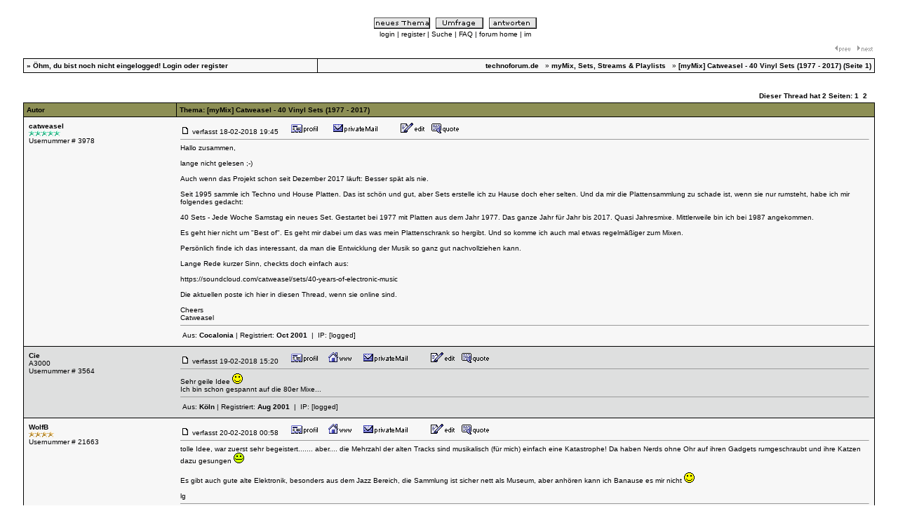

--- FILE ---
content_type: text/html
request_url: https://forum.technoforum.de/cgi-bin/ultimatebb.cgi?ubb=get_topic;f=28;t=005538
body_size: 13675
content:

<html ><head>

<meta http-equiv="Content-Type" content="text/html; charset=ISO-8859-1" />

<script language="Javascript1.1" type="text/javascript">
<!--

var session_cookie = getCookie('session2452305.2312');
if (session_cookie == null) {
	var session_dt = "0";
	var session_j = "0";
}  else {
	var session_array = session_cookie.split("&");
	var session_dt = session_array[0];
	var session_j = session_array[1];
}


function getCookie(name) {
	var cname = name + "=";
	var dc = document.cookie;

	if (dc.length > 0) {
		begin = dc.indexOf(cname);
		if (begin != -1) {
			begin += cname.length;
			end = dc.indexOf(";", begin);
			if (end == -1)  {
				end = dc.length;
			} // end if
			return (dc.substring(begin, end));
		} // end if
	} // end if
	return null;
}


var u_cookie = getCookie('ubber2452305.2312');
if(u_cookie) {
	u_array = u_cookie.split("&");
} else {
	u_array = new Array("", "", "", "", "", "", "", null, null, null);
} // end if

var ami = "";
if(('' == u_cookie) ||  (null == u_cookie)) {
	ami = ".ip-is-loggedin { display: none; } .ip-is-notloggedin { display: }";
} else {
	ami = ".ip-is-loggedin { display: ; } .ip-is-notloggedin { display: none }";
} // end if
document.writeln('<' + 'style type="text/css">' + ami + '<' + '/style>');

var MONTH_NAMES = Array("January", "February", "March", "April", "May", "June", "July", "August", "September", "October", "November", "December", "Jan", "Feb", "Mar", "May", "Jun", "Jul", "Aug", "Sep", "Oct", "Nov", "Dec");
var AMPM = Array("AM", "PM");
// 5 and 6 are reserved
if(u_array[7] != null) {
	dfrm = unescape(u_array[7]);
} else {
	dfrm = 'dd-MM-yyyy';
} // end if
if(u_array[8] != null) {
	tfrm = unescape(u_array[8]);
} else {
	tfrm = 'kk:mm';
} // end if
if(u_array[9] != null) {
	fudge = unescape(u_array[9]);
} else {
	fudge = 0;
} // end if

//-->

</script>
<script src="https://forum.technoforum.de/ubb/datelib.js" language="Javascript1.3" type="text/javascript"></script>
<title>technoforum.de: [myMix] Catweasel - 40 Vinyl Sets (1977 - 2017) </title>
<meta http-equiv="Pragma" content="no-cache" />
<link rel="shortcut icon" href="https://forum.technoforum.de/ubb/favicon.ico" />
	<base href="https://forum.technoforum.de/ubb/" />
<style type="text/css">
body	{
	margin:	0;
	font-family: Geneva, Verdana, Helvetica, sans-serif;
	font-size: 8pt;
	background-color: #FFFFFF;
	}
td	{
	font-family: Geneva, Verdana, Helvetica, sans-serif;
	font-size: 8pt;
	}
span.datestamp-1 {
	font-weight: bold;
}
span.timestamp-1 {
	color: #000000;
}
</style>
	<style type="text/css">
<!--
A:visited {text-decoration: none;}
A:hover {text-decoration: underline;}
A:link {text-decoration: none;}
A:active {text-decoration: none;}
-->
</style>
<SCRIPT>
<!-- hide from old browsers
		  function change() {

current = document.REPLIER.msg_icon.selectedIndex;
filename = "https://forum.technoforum.de/ubb/icons/icon" + document.REPLIER.msg_icon[current].value + ".gif";
document.images.Icon.src = filename;
}

// -->
</SCRIPT>
<style type="text/css">
<!--BODY {scrollbar-face-color: #FFFFFF; scrollbar-shadow-color: #cecece; scrollbar-highlight-color: #000000; scrollbar-3dlight-color: #FFFFFF; scrollbar-darkshadow-color: #FFFFFF; scrollbar-track-color: #FFFFFF;scrollbar-arrow-color: #FFFFFF}-->
</style>
</head>

<body  bgcolor="#FFFFFF" text="#000002" link="#000000" vlink="#666699" alink = "#333366" >





<script language="JavaScript1.1" type="text/javascript">
<!--
	var ubber_cookie = getCookie('ubber2452305.2312')
	var ubber_cookie_array = new Array(6);
	if(ubber_cookie != null) { ubber_cookie_array = ubber_cookie.split("&"); }

	function avatar_line (avatarURL) {
		if(ubber_cookie_array[6] != 1) {
			return "<img src='" + avatarURL + "' alt='Avatar Image'  />";
		} // end if
	} // end function
// -->
</script>

<script language="Javascript1.1" type="text/javascript">
<!--

	var julians = new Array("2458168.1945", "2458169.1520", "2458170.0058", "2458170.2128", "2458170.2214", "2458171.0737", "2458171.1044", "2458171.1400", "2458172.0703", "2458174.1722", "2458181.1203", "2458188.1240", "2458195.1202", "2458195.1850", "2458202.1201", "2458209.1427", "2458216.1223", "2458223.1216", "2458230.1218", "2458235.2036", "2458236.0210", "2458237.1302", "2458244.1357", "2458250.1410", "2458250.1718", "2458251.1206", "2458258.1214", "2458265.1209", "2458272.1207", "2458279.1203", "2458286.1205", "2458293.1202", "2458300.1204", "2458307.1329", "2458314.1204", "2458321.1300", "2458328.1203", "2458335.1204", "2458337.1321", "2458342.1215", "2458349.1208", "2458356.1211", "2458363.1204", "2458363.1319", "2458363.1959", "2458364.1356", "2458370.1212", "2458374.2002");
	var posts = new Array("000000", "000001", "000002", "000003", "000004", "000005", "000006", "000007", "000008", "000009", "000010", "000011", "000012", "000013", "000014", "000015", "000016", "000017", "000018", "000019", "000020", "000021", "000022", "000023", "000024", "000025", "000026", "000027", "000028", "000029", "000030", "000031", "000032", "000033", "000034", "000035", "000036", "000037", "000038", "000039", "000040", "000041", "000042", "000043", "000044", "000045", "000046", "000047");
	var pages = new Array(1, 1, 1, 1, 1, 1, 1, 1, 1, 1, 1, 1, 1, 1, 1, 1, 1, 1, 1, 1, 1, 1, 1, 1, 1, 1, 1, 1, 1, 1, 1, 1, 1, 1, 1, 1, 1, 1, 1, 1, 2, 2, 2, 2, 2, 2, 2, 2);

	var replies = julians.length;

	function bluearrow () {

		var counter = 0;
		var baseurl = "https://forum.technoforum.de/ubb/ultimatebb.php?ubb=get_topic;f=28;t=005538";
		var shorturl = document.location.href;
		var p = 1;
		var url = "";

		var ploc = shorturl.indexOf("#");
		if(ploc > -1) {
			shorturl = shorturl.substr(0, ploc);
		} // end if

		var reversed = 0;

		while(counter < replies) {

			if((session_j > julians[counter]) && !reversed) {
				if((pages[counter] == 1) || (pages[counter] == p)) {
					url = shorturl + "#" + posts[counter];
				} else {
					tp = pages[counter] ? pages[counter] : p;
					url = baseurl + ";p=" + tp + "#" + posts[counter];
				}
				counter++;
				continue;
			} else if((session_j < julians[counter]) && reversed) {
				if((pages[counter] == 1) || (pages[counter] == p)) {
					url = shorturl + "#" + posts[counter];
				} else {
					tp = pages[counter] ? pages[counter] : p;
					url = baseurl + ";p=" + tp + "#" + posts[counter];
				}
				counter++;
				continue;
			} else {
				if(pages[counter] < 1) {
					continue;
				}
				if(pages[counter] == p) {
					url = shorturl + "#" + posts[counter];
				} else {
					tp = pages[counter] ? pages[counter] : p;
					url = baseurl + ";p=" + tp + "#" + posts[counter];
				}
				break;
			} // endif

		} // endwhile
		return url;

	} // endfunc

//-->
</script>

<script language="Javascript1.3" type="text/javascript">

	function latest_check () {
		var real = document.location.href ? document.location.href : document.location;
		if(real.indexOf("#LATEST") > -1) {
			document.location.href = bluearrow();
		} // end if
	} // end mer

</script>

<center>
<table border="0" width="95%">
<tr>
<td valign="top" align="left">
<font size="1" face="Geneva, Verdana, Helvetica, sans-serif">
<a href="https://forum.technoforum.de/ubb/ultimatebb.php"><img src="https://forum.technoforum.de/ubb/bbtitle_blank.gif" border="0" alt="technoforum.de" /></a>

</font>
</td>
<td valign="top" nowrap="nowrap">
<center>
<font size="1" face="Geneva, Verdana, Helvetica, sans-serif">
<br /><br />
<a href="https://forum.technoforum.de/cgi-bin/ultimatebb.cgi?ubb=newtopic;f=28"><img src="https://forum.technoforum.de/ubb/buttonneu_neuesthema.gif" alt="Neuen Beitrag verfassen" border="0" /></a>&nbsp;&nbsp;<a href="https://forum.technoforum.de/cgi-bin/ultimatebb.cgi?ubb=poll;d=create;f=28"><img src="https://forum.technoforum.de/ubb/buttonneu_poll.gif" alt="Neue Umfrage" border="0" /></a>&nbsp;&nbsp;<a href="https://forum.technoforum.de/cgi-bin/ultimatebb.cgi?ubb=reply;f=28;t=005538"><img src="https://forum.technoforum.de/ubb/buttonneu_antworten.gif" border="0" alt="Antworten" /></a>
<br />
<span class="ip-is-loggedin"><a href="https://forum.technoforum.de/cgi-bin/ultimatebb.cgi?ubb=my_profile" title="Mein ProfilCenter anzeigen">Mein ProfilCenter</a>  </span><span class="ip-is-notloggedin"><a href="https://forum.technoforum.de/cgi-bin/ultimatebb.cgi?ubb=login"  title="Zum Posten und für den privateMessage-Center bitte einloggen">login</a> | <a href="https://forum.technoforum.de/cgi-bin/ultimatebb.cgi?ubb=agree" title="Ähhh, Anmelden kost nix und ist spamfrei!">register</a> </span>  | <a href="https://forum.technoforum.de/cgi-bin/ultimatebb.cgi?ubb=search;search_forum=28" title="Suche">Suche</a> | <a href="https://forum.technoforum.de/ubb/ultimatebb.php?ubb=faq" title="Frequently Asked Questions">FAQ</a> | <a href="https://forum.technoforum.de/ubb/ultimatebb.php" title="Forum Home">forum home</a> | <a href="https://forum.technoforum.de/cgi-bin/ultimatebb.cgi?ubb=msg" title="Instant Message">im</a><br />
</font>
</center>
</td></tr>
</table>
<table border="0" width="95%">
<tr>
<td valign="bottom" align="left">
<font size="1" face="Geneva, Verdana, Helvetica, sans-serif">

<script language="Javascript1.3" type="text/javascript">
<!--
	var thisurl = bluearrow()
	if(session_j) {
		document.writeln("<br /><a href='" + thisurl + "'>Springe zu den aktuellsten Beiträgen</a> " + "&" + "nbsp" + ";" + "<a href='" + thisurl + "'><img align='middle' src='down.gif' border='0'></a>&nbsp;&nbsp;");
	} // end if
//-->
</script>
 &nbsp;
</font>
</td>
<td valign="bottom" align="right">
<font size="1" face="Geneva, Verdana, Helvetica, sans-serif">
<a href="https://forum.technoforum.de/cgi-bin/ultimatebb.cgi?ubb=next_topic;f=28;t=005538;go=older"><img src="https://forum.technoforum.de/ubb/prev.gif" border="0" alt="älteres Thema" /></a> &nbsp; <a href="https://forum.technoforum.de/cgi-bin/ultimatebb.cgi?ubb=next_topic;f=28;t=005538;go=newer"><img src="https://forum.technoforum.de/ubb/next.gif" border="0" alt="nächstes neues Thema" /></a>
</font>
</td>

</tr>
</table>

<!-- Navigation/Login Table -->

<table border="0" cellpadding="0" cellspacing="1" width="95%" align="center">
<tr bgcolor="#000000"><td>
<table border="0" width="100%" cellpadding="4" cellspacing="1">


<tr bgcolor="#f7f7f7">

<td align="left" valign="bottom" nowrap="nowrap">
<font size="1"  face="Geneva, Verdana, Helvetica, sans-serif">
<b>&#187;

<script language="Javascript" type="text/javascript">
<!--

var user_cookie = getCookie('ubber2452305.2312');

if(('' == user_cookie) || (null == user_cookie)) {
	// User is not logged in
	document.writeln('Öhm, du bist noch nicht eingelogged!' , ' <a href="https://forum.technoforum.de/cgi-bin/ultimatebb.cgi?ubb=login">Login</a> oder <a href="https://forum.technoforum.de/cgi-bin/ultimatebb.cgi?ubb=agree">register</a>')
} else {
	// User is logged in
	var user_array=user_cookie.split("&");
	user_array[2] = unescape(user_array[2]);
	document.writeln('Moinsen und hallo, ', user_array[2]);
	document.writeln('[ <a title="Ausloggen" href="https://forum.technoforum.de/cgi-bin/ultimatebb.cgi?ubb=logoff">Ausloggen</a> ]');

	// PM check
	var haspms = '0';
	if(haspms > 0) {
		document.writeln("<" + "b" + "r />");
		document.writeln("<" + "a");
		document.writeln(' href="https://forum.technoforum.de/cgi-bin/ultimatebb.cgi?ubb=my_profile"');
		document.writeln(">" + "<" + "im" + "g src=" + '"https://forum.technoforum.de/ubb/newpm.gif" border="0" valign="middle" alt=" [New PM] " ' + "/");
		document.writeln(">Moin, du hast noch  " + haspms + "  ungelesene privateMessages!<" + "/" + "a>");
	} // end if

} // end else

//-->
</script>

</b>
 </font>
</td>

<td align="right" valign="top">
<font size="1"  face="Geneva, Verdana, Helvetica, sans-serif">
<a href="https://forum.technoforum.de/ubb/ultimatebb.php" title="Forum Home"><b>technoforum.de</b></a>



&nbsp;

&#187;  <a href="https://forum.technoforum.de/ubb/ultimatebb.php?ubb=forum;f=28"><b>myMix, Sets, Streams & Playlists</b></a>

&nbsp;

&#187;

<b>[myMix] Catweasel - 40 Vinyl Sets (1977 - 2017) (Seite 1)</b>
</font>
</td>
</tr>


</table></td></tr></table>


<!-- End Navigation/Login Table -->

<br />

<!-- UBB Friend  -->

<table border="0" width="95%">
<tr>
<td valign="bottom" align="left">
<font size="1" face="Geneva, Verdana, Helvetica, sans-serif">
 &nbsp;
</font>
</td>

<td align="right" valign="bottom">
<font size="1"  face="Geneva, Verdana, Helvetica, sans-serif">
<b><br/>Dieser Thread hat 2 Seiten:&nbsp;1&nbsp;&nbsp;<a href="https://forum.technoforum.de/ubb/ultimatebb.php?ubb=get_topic;f=28;t=005538;p=2">2</a>&nbsp;</b> &nbsp;
</font></td>

</tr>
</table>

<!-- End UBB Friend  -->

<table border="0" cellpadding="0" cellspacing="1" width="95%" align="center">
<tr bgcolor="#000000"><td>
<table border="0" width="100%" cellpadding="4" cellspacing="1">


<tr bgcolor="#8D8F55">
<td valign="middle" width="18%" align="left">
<font size="1" face="Geneva, Verdana, Helvetica, sans-serif" color="#000000"><b>
Autor
</b></font>
</td>
<td valign="middle" align="left">
<font size="1" face="Geneva, Verdana, Helvetica, sans-serif" color="#000000"><b>
Thema: [myMix] Catweasel - 40 Vinyl Sets (1977 - 2017)</b></font>
</td>
</tr>


<tr><td bgcolor="#f7f7f7" colspan="2">

<table width="100%" cellpadding="3" cellspacing="0">
<tr bgcolor="#f7f7f7">
<td width="18%" valign="top" align="left"><a name="000000"></a>
<font size="1" face="Geneva, Verdana, Helvetica, sans-serif">
<a href="https://forum.technoforum.de/cgi-bin/ultimatebb.cgi?ubb=get_profile;u=00003978" style="color: #000002; text-decoration: none;" target="_blank"><b>catweasel</b></a>
</font>
<br /><font size="1" face="Geneva, Verdana, Helvetica, sans-serif">

<img src="https://forum.technoforum.de/ubb/star5.gif" border="0"><img src="https://forum.technoforum.de/ubb/star5.gif" border="0"><img src="https://forum.technoforum.de/ubb/star5.gif" border="0"><img src="https://forum.technoforum.de/ubb/star5.gif" border="0"><img src="https://forum.technoforum.de/ubb/star5.gif" border="0">
<br />
Usernummer # 3978
<br /><br />

</font>
</td>
<td align="left">
<a href="https://forum.technoforum.de/cgi-bin/ultimatebb.cgi?ubb=get_topic;f=28;t=005538;p=1#000000"><img src="https://forum.technoforum.de/ubb/posticon.gif" border="0" alt=" - " /></a>
<font size="1" color="#000000" face="Geneva, Verdana, Helvetica, sans-serif">
verfasst 
<script language="JavaScript1.3" type="text/javascript">
document.writeln(timestamp(new Date(2018,1,18,19,45,0), dfrm, tfrm, 0, 0, 0, 0));
</script>  &nbsp;&nbsp;&nbsp;
 &nbsp;<a href="https://forum.technoforum.de/cgi-bin/ultimatebb.cgi?ubb=get_profile;u=00003978" target="_blank"><img src="https://forum.technoforum.de/ubb/profile.gif" border="0" alt="Profil von catweasel" /></a>&nbsp;

&nbsp;
 &nbsp;<a href="https://forum.technoforum.de/cgi-bin/ultimatebb.cgi?ubb=private_message;u=00003978"><img src="https://forum.technoforum.de/ubb/pm.gif" border='0' alt="Eine neue privateMessage schreiben" /></a>&nbsp;
 &nbsp; &nbsp;
 &nbsp;<a href="https://forum.technoforum.de/cgi-bin/ultimatebb.cgi?ubb=edit_post;f=28;t=005538;reply_num=000000;u=00003978"><img src="https://forum.technoforum.de/ubb/edit.gif" border="0" alt="Editiere/Lösche Post" /></a>&nbsp;
 &nbsp;<a href="https://forum.technoforum.de/cgi-bin/ultimatebb.cgi?ubb=reply;f=28;t=005538;replyto=000000"><img src="https://forum.technoforum.de/ubb/quote.gif" border="0" alt="Antwort mit Zitat" /></a>&nbsp;
</font>
<hr size="1" style="color:#000000" />
<font size="1" face="Geneva, Verdana, Helvetica, sans-serif">
Hallo zusammen,<br /><br />lange nicht gelesen ;-)<br /><br />Auch wenn das Projekt schon seit Dezember 2017 läuft: Besser spät als nie.<br /><br />Seit 1995 sammle ich Techno und House Platten. Das ist schön und gut, aber Sets erstelle ich zu Hause doch eher selten. Und da mir die Plattensammlung zu schade ist, wenn sie nur rumsteht, habe ich mir folgendes gedacht:<br /><br />40 Sets - Jede Woche Samstag ein neues Set. Gestartet bei 1977 mit Platten aus dem Jahr 1977. Das ganze Jahr für Jahr bis 2017. Quasi Jahresmixe. Mittlerweile bin ich bei 1987 angekommen. <br /><br />Es geht hier nicht um "Best of". Es geht mir dabei um das was mein Plattenschrank so hergibt. Und so komme ich auch mal etwas regelmäßiger zum Mixen. <br /><br />Persönlich finde ich das interessant, da man die Entwicklung der Musik so ganz gut nachvollziehen kann.<br /><br />Lange Rede kurzer Sinn, checkts doch einfach aus:<br /><br /><a href="https://soundcloud.com/catweasel/sets/40-years-of-electronic-music" target="_blank">https://soundcloud.com/catweasel/sets/40-years-of-electronic-music</a><br /><br />Die aktuellen poste ich hier in diesen Thread, wenn sie online sind. <br /><br />Cheers<br />Catweasel
</font>
<hr size="1" style="color:#000000" />
<table width="100%"><tr><td align="left"><FONT SIZE="1" face="Geneva, Verdana, Helvetica, sans-serif">
 Aus: <b>Cocalonia</b> | Registriert: <b>Oct 2001</b> 
 &nbsp;|&nbsp; IP: <a href="https://forum.technoforum.de/cgi-bin/ultimatebb.cgi?ubb=get_ip;f=28;t=005538;reply_num=000000">[logged]</a> 
</FONT>
</td><td align="right">   </td></tr></table></td></tr>
</table>
</td></tr>

<tr><td bgcolor="#dedfdf" colspan="2">

<table width="100%" cellpadding="3" cellspacing="0">
<tr bgcolor="#dedfdf">
<td width="18%" valign="top" align="left"><a name="000001"></a>
<font size="1" face="Geneva, Verdana, Helvetica, sans-serif">
<a href="https://forum.technoforum.de/cgi-bin/ultimatebb.cgi?ubb=get_profile;u=00003564" style="color: #000002; text-decoration: none;" target="_blank"><b>Cie</b></a>
</font>
<br /><font size="1" face="Geneva, Verdana, Helvetica, sans-serif">

A3000
<br />
Usernummer # 3564
<br /><br />

</font>
</td>
<td align="left">
<a href="https://forum.technoforum.de/cgi-bin/ultimatebb.cgi?ubb=get_topic;f=28;t=005538;p=1#000001"><img src="https://forum.technoforum.de/ubb/posticon.gif" border="0" alt=" - " /></a>
<font size="1" color="#000000" face="Geneva, Verdana, Helvetica, sans-serif">
verfasst 
<script language="JavaScript1.3" type="text/javascript">
document.writeln(timestamp(new Date(2018,1,19,15,20,0), dfrm, tfrm, 0, 0, 0, 0));
</script>  &nbsp;&nbsp;&nbsp;
 &nbsp;<a href="https://forum.technoforum.de/cgi-bin/ultimatebb.cgi?ubb=get_profile;u=00003564" target="_blank"><img src="https://forum.technoforum.de/ubb/profile.gif" border="0" alt="Profil von Cie" /></a>&nbsp;
 &nbsp;<a href="http://www.cie-online.de" target="_new"><img src="https://forum.technoforum.de/ubb/home.gif" border="0" alt="Homepage" /></a>&nbsp;
&nbsp;
 &nbsp;<a href="https://forum.technoforum.de/cgi-bin/ultimatebb.cgi?ubb=private_message;u=00003564"><img src="https://forum.technoforum.de/ubb/pm.gif" border='0' alt="Eine neue privateMessage schreiben" /></a>&nbsp;
 &nbsp; &nbsp;
 &nbsp;<a href="https://forum.technoforum.de/cgi-bin/ultimatebb.cgi?ubb=edit_post;f=28;t=005538;reply_num=000001;u=00003564"><img src="https://forum.technoforum.de/ubb/edit.gif" border="0" alt="Editiere/Lösche Post" /></a>&nbsp;
 &nbsp;<a href="https://forum.technoforum.de/cgi-bin/ultimatebb.cgi?ubb=reply;f=28;t=005538;replyto=000001"><img src="https://forum.technoforum.de/ubb/quote.gif" border="0" alt="Antwort mit Zitat" /></a>&nbsp;
</font>
<hr size="1" style="color:#000000" />
<font size="1" face="Geneva, Verdana, Helvetica, sans-serif">
Sehr geile Idee  <img border="0" title="" alt="[Smile]" src="smile.gif" /> <br />Ich bin schon gespannt auf die 80er Mixe...
</font>
<hr size="1" style="color:#000000" />
<table width="100%"><tr><td align="left"><FONT SIZE="1" face="Geneva, Verdana, Helvetica, sans-serif">
 Aus: <b>Köln</b> | Registriert: <b>Aug 2001</b> 
 &nbsp;|&nbsp; IP: <a href="https://forum.technoforum.de/cgi-bin/ultimatebb.cgi?ubb=get_ip;f=28;t=005538;reply_num=000001">[logged]</a> 
</FONT>
</td><td align="right">   </td></tr></table></td></tr>
</table>
</td></tr>

<tr><td bgcolor="#f7f7f7" colspan="2">

<table width="100%" cellpadding="3" cellspacing="0">
<tr bgcolor="#f7f7f7">
<td width="18%" valign="top" align="left"><a name="000002"></a>
<font size="1" face="Geneva, Verdana, Helvetica, sans-serif">
<a href="https://forum.technoforum.de/cgi-bin/ultimatebb.cgi?ubb=get_profile;u=00021663" style="color: #000002; text-decoration: none;" target="_blank"><b>WolfB</b></a>
</font>
<br /><font size="1" face="Geneva, Verdana, Helvetica, sans-serif">

<img src="https://forum.technoforum.de/ubb/star4.gif" border="0"><img src="https://forum.technoforum.de/ubb/star4.gif" border="0"><img src="https://forum.technoforum.de/ubb/star4.gif" border="0"><img src="https://forum.technoforum.de/ubb/star4.gif" border="0">
<br />
Usernummer # 21663
<br /><br />

</font>
</td>
<td align="left">
<a href="https://forum.technoforum.de/cgi-bin/ultimatebb.cgi?ubb=get_topic;f=28;t=005538;p=1#000002"><img src="https://forum.technoforum.de/ubb/posticon.gif" border="0" alt=" - " /></a>
<font size="1" color="#000000" face="Geneva, Verdana, Helvetica, sans-serif">
verfasst 
<script language="JavaScript1.3" type="text/javascript">
document.writeln(timestamp(new Date(2018,1,20,0,58,0), dfrm, tfrm, 0, 0, 0, 0));
</script>  &nbsp;&nbsp;&nbsp;
 &nbsp;<a href="https://forum.technoforum.de/cgi-bin/ultimatebb.cgi?ubb=get_profile;u=00021663" target="_blank"><img src="https://forum.technoforum.de/ubb/profile.gif" border="0" alt="Profil von WolfB" /></a>&nbsp;
 &nbsp;<a href="http://soundcloud.com/wolfgang-brugger" target="_new"><img src="https://forum.technoforum.de/ubb/home.gif" border="0" alt="Homepage" /></a>&nbsp;
&nbsp;
 &nbsp;<a href="https://forum.technoforum.de/cgi-bin/ultimatebb.cgi?ubb=private_message;u=00021663"><img src="https://forum.technoforum.de/ubb/pm.gif" border='0' alt="Eine neue privateMessage schreiben" /></a>&nbsp;
 &nbsp; &nbsp;
 &nbsp;<a href="https://forum.technoforum.de/cgi-bin/ultimatebb.cgi?ubb=edit_post;f=28;t=005538;reply_num=000002;u=00021663"><img src="https://forum.technoforum.de/ubb/edit.gif" border="0" alt="Editiere/Lösche Post" /></a>&nbsp;
 &nbsp;<a href="https://forum.technoforum.de/cgi-bin/ultimatebb.cgi?ubb=reply;f=28;t=005538;replyto=000002"><img src="https://forum.technoforum.de/ubb/quote.gif" border="0" alt="Antwort mit Zitat" /></a>&nbsp;
</font>
<hr size="1" style="color:#000000" />
<font size="1" face="Geneva, Verdana, Helvetica, sans-serif">
tolle Idee, war zuerst sehr begeistert....... aber.... die Mehrzahl der alten Tracks sind musikalisch (für mich) einfach eine Katastrophe! Da haben Nerds ohne Ohr auf ihren Gadgets rumgeschraubt und ihre Katzen dazu gesungen   <img border="0" title="" alt="[Razz]" src="tongue.gif" />  <br /><br />Es gibt auch gute alte Elektronik, besonders aus dem Jazz Bereich, die Sammlung ist sicher nett als Museum, aber anhören kann ich Banause es mir nicht   <img border="0" title="" alt="[Smile]" src="smile.gif" />  <br /><br />lg
</font>
<hr size="1" style="color:#000000" />
<table width="100%"><tr><td align="left"><FONT SIZE="1" face="Geneva, Verdana, Helvetica, sans-serif">
 Aus: <b>Bischofshofen</b> | Registriert: <b>Aug 2016</b> 
 &nbsp;|&nbsp; IP: <a href="https://forum.technoforum.de/cgi-bin/ultimatebb.cgi?ubb=get_ip;f=28;t=005538;reply_num=000002">[logged]</a> 
</FONT>
</td><td align="right">   </td></tr></table></td></tr>
</table>
</td></tr>

<tr><td bgcolor="#dedfdf" colspan="2">

<table width="100%" cellpadding="3" cellspacing="0">
<tr bgcolor="#dedfdf">
<td width="18%" valign="top" align="left"><a name="000003"></a>
<font size="1" face="Geneva, Verdana, Helvetica, sans-serif">
<a href="https://forum.technoforum.de/cgi-bin/ultimatebb.cgi?ubb=get_profile;u=00004984" style="color: #000002; text-decoration: none;" target="_blank"><b>dauerwellen</b></a>
</font>
<br /><font size="1" face="Geneva, Verdana, Helvetica, sans-serif">

<img src="https://forum.technoforum.de/ubb/star7.gif" border="0"><img src="https://forum.technoforum.de/ubb/star7.gif" border="0"><img src="https://forum.technoforum.de/ubb/star7.gif" border="0"><img src="https://forum.technoforum.de/ubb/star7.gif" border="0"><img src="https://forum.technoforum.de/ubb/star7.gif" border="0"><img src="https://forum.technoforum.de/ubb/star7.gif" border="0"><img src="https://forum.technoforum.de/ubb/star7.gif" border="0">
<br />
Usernummer # 4984
<br /><br />

</font>
</td>
<td align="left">
<a href="https://forum.technoforum.de/cgi-bin/ultimatebb.cgi?ubb=get_topic;f=28;t=005538;p=1#000003"><img src="https://forum.technoforum.de/ubb/posticon.gif" border="0" alt=" - " /></a>
<font size="1" color="#000000" face="Geneva, Verdana, Helvetica, sans-serif">
verfasst 
<script language="JavaScript1.3" type="text/javascript">
document.writeln(timestamp(new Date(2018,1,20,21,28,0), dfrm, tfrm, 0, 0, 0, 0));
</script>  &nbsp;&nbsp;&nbsp;
 &nbsp;<a href="https://forum.technoforum.de/cgi-bin/ultimatebb.cgi?ubb=get_profile;u=00004984" target="_blank"><img src="https://forum.technoforum.de/ubb/profile.gif" border="0" alt="Profil von dauerwellen" /></a>&nbsp;

&nbsp;
 &nbsp;<a href="https://forum.technoforum.de/cgi-bin/ultimatebb.cgi?ubb=private_message;u=00004984"><img src="https://forum.technoforum.de/ubb/pm.gif" border='0' alt="Eine neue privateMessage schreiben" /></a>&nbsp;
 &nbsp; &nbsp;
 &nbsp;<a href="https://forum.technoforum.de/cgi-bin/ultimatebb.cgi?ubb=edit_post;f=28;t=005538;reply_num=000003;u=00004984"><img src="https://forum.technoforum.de/ubb/edit.gif" border="0" alt="Editiere/Lösche Post" /></a>&nbsp;
 &nbsp;<a href="https://forum.technoforum.de/cgi-bin/ultimatebb.cgi?ubb=reply;f=28;t=005538;replyto=000003"><img src="https://forum.technoforum.de/ubb/quote.gif" border="0" alt="Antwort mit Zitat" /></a>&nbsp;
</font>
<hr size="1" style="color:#000000" />
<font size="1" face="Geneva, Verdana, Helvetica, sans-serif">
sehe das ähnlich, coole Idee, aber schräge Musik dabei.<br />Obwohl ich in den 80igern schon auf Partys gegangen bin, habe ich diese Musik teilweise noch nie gehört.<br />Bei mir war  das Anfang der 80iger NDW, später Soft Elektropop wie Boytronic, Living on Video etc.
</font>
<hr size="1" style="color:#000000" />
<table width="100%"><tr><td align="left"><FONT SIZE="1" face="Geneva, Verdana, Helvetica, sans-serif">
 Aus: <b>Ein</b> | Registriert: <b>Feb 2002</b> 
 &nbsp;|&nbsp; IP: <a href="https://forum.technoforum.de/cgi-bin/ultimatebb.cgi?ubb=get_ip;f=28;t=005538;reply_num=000003">[logged]</a> 
</FONT>
</td><td align="right">   </td></tr></table></td></tr>
</table>
</td></tr>

<tr><td bgcolor="#f7f7f7" colspan="2">

<table width="100%" cellpadding="3" cellspacing="0">
<tr bgcolor="#f7f7f7">
<td width="18%" valign="top" align="left"><a name="000004"></a>
<font size="1" face="Geneva, Verdana, Helvetica, sans-serif">
<a href="https://forum.technoforum.de/cgi-bin/ultimatebb.cgi?ubb=get_profile;u=00001630" style="color: #000002; text-decoration: none;" target="_blank"><b>CHoCi</b></a>
</font>
<br /><font size="1" face="Geneva, Verdana, Helvetica, sans-serif">

<img src="https://forum.technoforum.de/ubb/star7.gif" border="0"><img src="https://forum.technoforum.de/ubb/star7.gif" border="0"><img src="https://forum.technoforum.de/ubb/star7.gif" border="0"><img src="https://forum.technoforum.de/ubb/star7.gif" border="0"><img src="https://forum.technoforum.de/ubb/star7.gif" border="0"><img src="https://forum.technoforum.de/ubb/star7.gif" border="0"><img src="https://forum.technoforum.de/ubb/star7.gif" border="0">
<br />
Usernummer # 1630
<br /><br />

</font>
</td>
<td align="left">
<a href="https://forum.technoforum.de/cgi-bin/ultimatebb.cgi?ubb=get_topic;f=28;t=005538;p=1#000004"><img src="https://forum.technoforum.de/ubb/posticon.gif" border="0" alt=" - " /></a>
<font size="1" color="#000000" face="Geneva, Verdana, Helvetica, sans-serif">
verfasst 
<script language="JavaScript1.3" type="text/javascript">
document.writeln(timestamp(new Date(2018,1,20,22,14,0), dfrm, tfrm, 0, 0, 0, 0));
</script>  &nbsp;&nbsp;&nbsp;
 &nbsp;<a href="https://forum.technoforum.de/cgi-bin/ultimatebb.cgi?ubb=get_profile;u=00001630" target="_blank"><img src="https://forum.technoforum.de/ubb/profile.gif" border="0" alt="Profil von CHoCi" /></a>&nbsp;
 &nbsp;<a href="http://symbolics.com" target="_new"><img src="https://forum.technoforum.de/ubb/home.gif" border="0" alt="Homepage" /></a>&nbsp;
&nbsp;
 &nbsp;<a href="https://forum.technoforum.de/cgi-bin/ultimatebb.cgi?ubb=private_message;u=00001630"><img src="https://forum.technoforum.de/ubb/pm.gif" border='0' alt="Eine neue privateMessage schreiben" /></a>&nbsp;
 &nbsp; &nbsp;
 &nbsp;<a href="https://forum.technoforum.de/cgi-bin/ultimatebb.cgi?ubb=edit_post;f=28;t=005538;reply_num=000004;u=00001630"><img src="https://forum.technoforum.de/ubb/edit.gif" border="0" alt="Editiere/Lösche Post" /></a>&nbsp;
 &nbsp;<a href="https://forum.technoforum.de/cgi-bin/ultimatebb.cgi?ubb=reply;f=28;t=005538;replyto=000004"><img src="https://forum.technoforum.de/ubb/quote.gif" border="0" alt="Antwort mit Zitat" /></a>&nbsp;
</font>
<hr size="1" style="color:#000000" />
<font size="1" face="Geneva, Verdana, Helvetica, sans-serif">
Pah !<br /><br />Da sagen die Jungs schräg - was ist dann die Musik heutzutage ?<br /><br />Mal angenommen einer von 1977 würde die (elektronische) Musik von heute hören - der würde vermutlich das Gleiche sagen    <img border="0" title="" alt="[Smile]" src="smile.gif" />   <br /><br />Hab bloss mal rein gezappt in die 70er, die üblichen Gassenhauer mit dabei - viel Disco & Soul wie es zu der Zeit en mass aktuell war.<br />Aber auf jedenfall Respekt vor soviel Arbeit, da könnte ich ebenfalls mithalten Vinyl technisch bei meinen vollen Regalen - vielleicht sogar noch ein wenig früher angesetzt - aber die freie Zeit für soviel Arbeit hab ich beim besten Willen nicht mehr, und werde sie auch nie wieder haben. <br />Trotzdem Wahnsinn, leider "Perlen vor die Säue" in dem so eine Leistung in der Masse an Online Mixen untergeht - ausser man heißt heute David Guetta o.ä.
</font>
<hr size="1" style="color:#000000" />
<table width="100%"><tr><td align="left"><FONT SIZE="1" face="Geneva, Verdana, Helvetica, sans-serif">
 Aus: <b>Essen / Ruhrgebeat</b> | Registriert: <b>Dec 2000</b> 
 &nbsp;|&nbsp; IP: <a href="https://forum.technoforum.de/cgi-bin/ultimatebb.cgi?ubb=get_ip;f=28;t=005538;reply_num=000004">[logged]</a> 
</FONT>
</td><td align="right">   </td></tr></table></td></tr>
</table>
</td></tr>

<tr><td bgcolor="#dedfdf" colspan="2">

<table width="100%" cellpadding="3" cellspacing="0">
<tr bgcolor="#dedfdf">
<td width="18%" valign="top" align="left"><a name="000005"></a>
<font size="1" face="Geneva, Verdana, Helvetica, sans-serif">
<a href="https://forum.technoforum.de/cgi-bin/ultimatebb.cgi?ubb=get_profile;u=00003978" style="color: #000002; text-decoration: none;" target="_blank"><b>catweasel</b></a>
</font>
<br /><font size="1" face="Geneva, Verdana, Helvetica, sans-serif">

<img src="https://forum.technoforum.de/ubb/star5.gif" border="0"><img src="https://forum.technoforum.de/ubb/star5.gif" border="0"><img src="https://forum.technoforum.de/ubb/star5.gif" border="0"><img src="https://forum.technoforum.de/ubb/star5.gif" border="0"><img src="https://forum.technoforum.de/ubb/star5.gif" border="0">
<br />
Usernummer # 3978
<br /><br />

</font>
</td>
<td align="left">
<a href="https://forum.technoforum.de/cgi-bin/ultimatebb.cgi?ubb=get_topic;f=28;t=005538;p=1#000005"><img src="https://forum.technoforum.de/ubb/posticon.gif" border="0" alt=" - " /></a>
<font size="1" color="#000000" face="Geneva, Verdana, Helvetica, sans-serif">
verfasst 
<script language="JavaScript1.3" type="text/javascript">
document.writeln(timestamp(new Date(2018,1,21,7,37,0), dfrm, tfrm, 0, 0, 0, 0));
</script>  &nbsp;&nbsp;&nbsp;
 &nbsp;<a href="https://forum.technoforum.de/cgi-bin/ultimatebb.cgi?ubb=get_profile;u=00003978" target="_blank"><img src="https://forum.technoforum.de/ubb/profile.gif" border="0" alt="Profil von catweasel" /></a>&nbsp;

&nbsp;
 &nbsp;<a href="https://forum.technoforum.de/cgi-bin/ultimatebb.cgi?ubb=private_message;u=00003978"><img src="https://forum.technoforum.de/ubb/pm.gif" border='0' alt="Eine neue privateMessage schreiben" /></a>&nbsp;
 &nbsp; &nbsp;
 &nbsp;<a href="https://forum.technoforum.de/cgi-bin/ultimatebb.cgi?ubb=edit_post;f=28;t=005538;reply_num=000005;u=00003978"><img src="https://forum.technoforum.de/ubb/edit.gif" border="0" alt="Editiere/Lösche Post" /></a>&nbsp;
 &nbsp;<a href="https://forum.technoforum.de/cgi-bin/ultimatebb.cgi?ubb=reply;f=28;t=005538;replyto=000005"><img src="https://forum.technoforum.de/ubb/quote.gif" border="0" alt="Antwort mit Zitat" /></a>&nbsp;
</font>
<hr size="1" style="color:#000000" />
<font size="1" face="Geneva, Verdana, Helvetica, sans-serif">
Musik ist ja - wie so vieles andere auch - Geschmacksache. <br /><br />Draum habe ich auch bewusst geschrieben: Kein "Best of". Sondern: Mein Plattenschrank. Für mich persönlich ist die Musik  toll, sonst hätte ich mir die Platten ja nicht gekauft. Das muss aber nicht heissen, dass andere die Musik auch toll finden ;-)<br /><br />So wie ich das sehe, gibt das Projekt einen guten Einblick darüber, wie sich die Musik mit den Jahren verändert hat. <br /><br />Manche schreiben Bücher über das was sie erlebt haben. Ich verfasse hier sozusagen ein audiovisuelles Buch über das was ich musikalisch - im positiven Sinne - erlebt habe. Mit Schallplatten :-)<br /><br />Die Vielzahl an Mixes die es im Netz gibt, ist mir auch bewusst. Mir geht es auch nicht um "Hier guck mal, da bin ich". Wenns jemandem gefällt, freue ich mich. Wenn nicht, ist es nicht schlimm, da Geschmacksache.<br /><br />Zum jetzigen Zeitpunkt habe ich noch etwa 30 Mixes vor mir und ich kanns gar nicht abwarten sie anzufertigen. Es macht echt ganz schön viel Spass!<br /><br />In diesem Sinne: Enjoy the music! :-)
</font>
<hr size="1" style="color:#000000" />
<table width="100%"><tr><td align="left"><FONT SIZE="1" face="Geneva, Verdana, Helvetica, sans-serif">
 Aus: <b>Cocalonia</b> | Registriert: <b>Oct 2001</b> 
 &nbsp;|&nbsp; IP: <a href="https://forum.technoforum.de/cgi-bin/ultimatebb.cgi?ubb=get_ip;f=28;t=005538;reply_num=000005">[logged]</a> 
</FONT>
</td><td align="right">   </td></tr></table></td></tr>
</table>
</td></tr>

<tr><td bgcolor="#f7f7f7" colspan="2">

<table width="100%" cellpadding="3" cellspacing="0">
<tr bgcolor="#f7f7f7">
<td width="18%" valign="top" align="left"><a name="000006"></a>
<font size="1" face="Geneva, Verdana, Helvetica, sans-serif">
<a href="https://forum.technoforum.de/cgi-bin/ultimatebb.cgi?ubb=get_profile;u=00001630" style="color: #000002; text-decoration: none;" target="_blank"><b>CHoCi</b></a>
</font>
<br /><font size="1" face="Geneva, Verdana, Helvetica, sans-serif">

<img src="https://forum.technoforum.de/ubb/star7.gif" border="0"><img src="https://forum.technoforum.de/ubb/star7.gif" border="0"><img src="https://forum.technoforum.de/ubb/star7.gif" border="0"><img src="https://forum.technoforum.de/ubb/star7.gif" border="0"><img src="https://forum.technoforum.de/ubb/star7.gif" border="0"><img src="https://forum.technoforum.de/ubb/star7.gif" border="0"><img src="https://forum.technoforum.de/ubb/star7.gif" border="0">
<br />
Usernummer # 1630
<br /><br />

</font>
</td>
<td align="left">
<a href="https://forum.technoforum.de/cgi-bin/ultimatebb.cgi?ubb=get_topic;f=28;t=005538;p=1#000006"><img src="https://forum.technoforum.de/ubb/posticon.gif" border="0" alt=" - " /></a>
<font size="1" color="#000000" face="Geneva, Verdana, Helvetica, sans-serif">
verfasst 
<script language="JavaScript1.3" type="text/javascript">
document.writeln(timestamp(new Date(2018,1,21,10,44,0), dfrm, tfrm, 0, 0, 0, 0));
</script>  &nbsp;&nbsp;&nbsp;
 &nbsp;<a href="https://forum.technoforum.de/cgi-bin/ultimatebb.cgi?ubb=get_profile;u=00001630" target="_blank"><img src="https://forum.technoforum.de/ubb/profile.gif" border="0" alt="Profil von CHoCi" /></a>&nbsp;
 &nbsp;<a href="http://symbolics.com" target="_new"><img src="https://forum.technoforum.de/ubb/home.gif" border="0" alt="Homepage" /></a>&nbsp;
&nbsp;
 &nbsp;<a href="https://forum.technoforum.de/cgi-bin/ultimatebb.cgi?ubb=private_message;u=00001630"><img src="https://forum.technoforum.de/ubb/pm.gif" border='0' alt="Eine neue privateMessage schreiben" /></a>&nbsp;
 &nbsp; &nbsp;
 &nbsp;<a href="https://forum.technoforum.de/cgi-bin/ultimatebb.cgi?ubb=edit_post;f=28;t=005538;reply_num=000006;u=00001630"><img src="https://forum.technoforum.de/ubb/edit.gif" border="0" alt="Editiere/Lösche Post" /></a>&nbsp;
 &nbsp;<a href="https://forum.technoforum.de/cgi-bin/ultimatebb.cgi?ubb=reply;f=28;t=005538;replyto=000006"><img src="https://forum.technoforum.de/ubb/quote.gif" border="0" alt="Antwort mit Zitat" /></a>&nbsp;
</font>
<hr size="1" style="color:#000000" />
<font size="1" face="Geneva, Verdana, Helvetica, sans-serif">
Also ich finds gut - nicht falsch verstehen - ich liebe z.B. die 70s Disco Ära - vor allem ist das heute noch sau spannend, weil damals soviel davon gab, gibts da immer noch was zu entdecken.
</font>
<hr size="1" style="color:#000000" />
<table width="100%"><tr><td align="left"><FONT SIZE="1" face="Geneva, Verdana, Helvetica, sans-serif">
 Aus: <b>Essen / Ruhrgebeat</b> | Registriert: <b>Dec 2000</b> 
 &nbsp;|&nbsp; IP: <a href="https://forum.technoforum.de/cgi-bin/ultimatebb.cgi?ubb=get_ip;f=28;t=005538;reply_num=000006">[logged]</a> 
</FONT>
</td><td align="right">   </td></tr></table></td></tr>
</table>
</td></tr>

<tr><td bgcolor="#dedfdf" colspan="2">

<table width="100%" cellpadding="3" cellspacing="0">
<tr bgcolor="#dedfdf">
<td width="18%" valign="top" align="left"><a name="000007"></a>
<font size="1" face="Geneva, Verdana, Helvetica, sans-serif">
<a href="https://forum.technoforum.de/cgi-bin/ultimatebb.cgi?ubb=get_profile;u=00001941" style="color: #000002; text-decoration: none;" target="_blank"><b>Hyp Nom</b></a>
</font>
<br /><font size="1" face="Geneva, Verdana, Helvetica, sans-serif">

Morgen Wurde
<br />
Usernummer # 1941
<br /><br />

</font>
</td>
<td align="left">
<a href="https://forum.technoforum.de/cgi-bin/ultimatebb.cgi?ubb=get_topic;f=28;t=005538;p=1#000007"><img src="https://forum.technoforum.de/ubb/posticon.gif" border="0" alt=" - " /></a>
<font size="1" color="#000000" face="Geneva, Verdana, Helvetica, sans-serif">
verfasst 
<script language="JavaScript1.3" type="text/javascript">
document.writeln(timestamp(new Date(2018,1,21,14,0,0), dfrm, tfrm, 0, 0, 0, 0));
</script>  &nbsp;&nbsp;&nbsp;
 &nbsp;<a href="https://forum.technoforum.de/cgi-bin/ultimatebb.cgi?ubb=get_profile;u=00001941" target="_blank"><img src="https://forum.technoforum.de/ubb/profile.gif" border="0" alt="Profil von Hyp Nom" /></a>&nbsp;
 &nbsp;<a href="http://soundcloud.com/morgenwurde" target="_new"><img src="https://forum.technoforum.de/ubb/home.gif" border="0" alt="Homepage" /></a>&nbsp;
&nbsp;
 &nbsp;<a href="https://forum.technoforum.de/cgi-bin/ultimatebb.cgi?ubb=private_message;u=00001941"><img src="https://forum.technoforum.de/ubb/pm.gif" border='0' alt="Eine neue privateMessage schreiben" /></a>&nbsp;
 &nbsp; &nbsp;
 &nbsp;<a href="https://forum.technoforum.de/cgi-bin/ultimatebb.cgi?ubb=edit_post;f=28;t=005538;reply_num=000007;u=00001941"><img src="https://forum.technoforum.de/ubb/edit.gif" border="0" alt="Editiere/Lösche Post" /></a>&nbsp;
 &nbsp;<a href="https://forum.technoforum.de/cgi-bin/ultimatebb.cgi?ubb=reply;f=28;t=005538;replyto=000007"><img src="https://forum.technoforum.de/ubb/quote.gif" border="0" alt="Antwort mit Zitat" /></a>&nbsp;
</font>
<hr size="1" style="color:#000000" />
<font size="1" face="Geneva, Verdana, Helvetica, sans-serif">
find's auch eine prima sache  <img border="0" alt="[top]" title="" src="graemlins/top.gif" /> <br />hab die ersten drei mixe durch und das set gebookmarkt zur weiteren vertiefung.<br /><br />könnte mir gut vorstellen, dass der '79er track an der stelle 33:50-34:16 vielleicht die inspiration war für Visages "Fade to Grey" zwei jahre später.
</font>
<hr size="1" style="color:#000000" />
<table width="100%"><tr><td align="left"><FONT SIZE="1" face="Geneva, Verdana, Helvetica, sans-serif">
 Aus: <b>Kiel</b> | Registriert: <b>Feb 2001</b> 
 &nbsp;|&nbsp; IP: <a href="https://forum.technoforum.de/cgi-bin/ultimatebb.cgi?ubb=get_ip;f=28;t=005538;reply_num=000007">[logged]</a> 
</FONT>
</td><td align="right">   </td></tr></table></td></tr>
</table>
</td></tr>

<tr><td bgcolor="#f7f7f7" colspan="2">

<table width="100%" cellpadding="3" cellspacing="0">
<tr bgcolor="#f7f7f7">
<td width="18%" valign="top" align="left"><a name="000008"></a>
<font size="1" face="Geneva, Verdana, Helvetica, sans-serif">
<a href="https://forum.technoforum.de/cgi-bin/ultimatebb.cgi?ubb=get_profile;u=00003978" style="color: #000002; text-decoration: none;" target="_blank"><b>catweasel</b></a>
</font>
<br /><font size="1" face="Geneva, Verdana, Helvetica, sans-serif">

<img src="https://forum.technoforum.de/ubb/star5.gif" border="0"><img src="https://forum.technoforum.de/ubb/star5.gif" border="0"><img src="https://forum.technoforum.de/ubb/star5.gif" border="0"><img src="https://forum.technoforum.de/ubb/star5.gif" border="0"><img src="https://forum.technoforum.de/ubb/star5.gif" border="0">
<br />
Usernummer # 3978
<br /><br />

</font>
</td>
<td align="left">
<a href="https://forum.technoforum.de/cgi-bin/ultimatebb.cgi?ubb=get_topic;f=28;t=005538;p=1#000008"><img src="https://forum.technoforum.de/ubb/posticon.gif" border="0" alt=" - " /></a>
<font size="1" color="#000000" face="Geneva, Verdana, Helvetica, sans-serif">
verfasst 
<script language="JavaScript1.3" type="text/javascript">
document.writeln(timestamp(new Date(2018,1,22,7,3,0), dfrm, tfrm, 0, 0, 0, 0));
</script>  &nbsp;&nbsp;&nbsp;
 &nbsp;<a href="https://forum.technoforum.de/cgi-bin/ultimatebb.cgi?ubb=get_profile;u=00003978" target="_blank"><img src="https://forum.technoforum.de/ubb/profile.gif" border="0" alt="Profil von catweasel" /></a>&nbsp;

&nbsp;
 &nbsp;<a href="https://forum.technoforum.de/cgi-bin/ultimatebb.cgi?ubb=private_message;u=00003978"><img src="https://forum.technoforum.de/ubb/pm.gif" border='0' alt="Eine neue privateMessage schreiben" /></a>&nbsp;
 &nbsp; &nbsp;
 &nbsp;<a href="https://forum.technoforum.de/cgi-bin/ultimatebb.cgi?ubb=edit_post;f=28;t=005538;reply_num=000008;u=00003978"><img src="https://forum.technoforum.de/ubb/edit.gif" border="0" alt="Editiere/Lösche Post" /></a>&nbsp;
 &nbsp;<a href="https://forum.technoforum.de/cgi-bin/ultimatebb.cgi?ubb=reply;f=28;t=005538;replyto=000008"><img src="https://forum.technoforum.de/ubb/quote.gif" border="0" alt="Antwort mit Zitat" /></a>&nbsp;
</font>
<hr size="1" style="color:#000000" />
<font size="1" face="Geneva, Verdana, Helvetica, sans-serif">
Danke Euch.<br /><br />Die 70er Platten zu sammeln war echt nice, aber irgendwann habe ich da nicht mehr viel finden können :-/<br /><br />Die Stelle bei der Hills of Katmandu habe ich bisher noch nicht mit Fade to Grey in Verbindung gebracht, könnte aber durchaus so gewesen sein.
</font>
<hr size="1" style="color:#000000" />
<table width="100%"><tr><td align="left"><FONT SIZE="1" face="Geneva, Verdana, Helvetica, sans-serif">
 Aus: <b>Cocalonia</b> | Registriert: <b>Oct 2001</b> 
 &nbsp;|&nbsp; IP: <a href="https://forum.technoforum.de/cgi-bin/ultimatebb.cgi?ubb=get_ip;f=28;t=005538;reply_num=000008">[logged]</a> 
</FONT>
</td><td align="right">   </td></tr></table></td></tr>
</table>
</td></tr>

<tr><td bgcolor="#dedfdf" colspan="2">

<table width="100%" cellpadding="3" cellspacing="0">
<tr bgcolor="#dedfdf">
<td width="18%" valign="top" align="left"><a name="000009"></a>
<font size="1" face="Geneva, Verdana, Helvetica, sans-serif">
<a href="https://forum.technoforum.de/cgi-bin/ultimatebb.cgi?ubb=get_profile;u=00003978" style="color: #000002; text-decoration: none;" target="_blank"><b>catweasel</b></a>
</font>
<br /><font size="1" face="Geneva, Verdana, Helvetica, sans-serif">

<img src="https://forum.technoforum.de/ubb/star5.gif" border="0"><img src="https://forum.technoforum.de/ubb/star5.gif" border="0"><img src="https://forum.technoforum.de/ubb/star5.gif" border="0"><img src="https://forum.technoforum.de/ubb/star5.gif" border="0"><img src="https://forum.technoforum.de/ubb/star5.gif" border="0">
<br />
Usernummer # 3978
<br /><br />

</font>
</td>
<td align="left">
<a href="https://forum.technoforum.de/cgi-bin/ultimatebb.cgi?ubb=get_topic;f=28;t=005538;p=1#000009"><img src="https://forum.technoforum.de/ubb/posticon.gif" border="0" alt=" - " /></a>
<font size="1" color="#000000" face="Geneva, Verdana, Helvetica, sans-serif">
verfasst 
<script language="JavaScript1.3" type="text/javascript">
document.writeln(timestamp(new Date(2018,1,24,17,22,0), dfrm, tfrm, 0, 0, 0, 0));
</script>  &nbsp;&nbsp;&nbsp;
 &nbsp;<a href="https://forum.technoforum.de/cgi-bin/ultimatebb.cgi?ubb=get_profile;u=00003978" target="_blank"><img src="https://forum.technoforum.de/ubb/profile.gif" border="0" alt="Profil von catweasel" /></a>&nbsp;

&nbsp;
 &nbsp;<a href="https://forum.technoforum.de/cgi-bin/ultimatebb.cgi?ubb=private_message;u=00003978"><img src="https://forum.technoforum.de/ubb/pm.gif" border='0' alt="Eine neue privateMessage schreiben" /></a>&nbsp;
 &nbsp; &nbsp;
 &nbsp;<a href="https://forum.technoforum.de/cgi-bin/ultimatebb.cgi?ubb=edit_post;f=28;t=005538;reply_num=000009;u=00003978"><img src="https://forum.technoforum.de/ubb/edit.gif" border="0" alt="Editiere/Lösche Post" /></a>&nbsp;
 &nbsp;<a href="https://forum.technoforum.de/cgi-bin/ultimatebb.cgi?ubb=reply;f=28;t=005538;replyto=000009"><img src="https://forum.technoforum.de/ubb/quote.gif" border="0" alt="Antwort mit Zitat" /></a>&nbsp;
</font>
<hr size="1" style="color:#000000" />
<font size="1" face="Geneva, Verdana, Helvetica, sans-serif">
1988: <br /><br /><a href="https://soundcloud.com/catweasel/catweasel-1988-24feb2018" target="_blank">https://soundcloud.com/catweasel/catweasel-1988-24feb2018</a>
</font>
<hr size="1" style="color:#000000" />
<table width="100%"><tr><td align="left"><FONT SIZE="1" face="Geneva, Verdana, Helvetica, sans-serif">
 Aus: <b>Cocalonia</b> | Registriert: <b>Oct 2001</b> 
 &nbsp;|&nbsp; IP: <a href="https://forum.technoforum.de/cgi-bin/ultimatebb.cgi?ubb=get_ip;f=28;t=005538;reply_num=000009">[logged]</a> 
</FONT>
</td><td align="right">   </td></tr></table></td></tr>
</table>
</td></tr>

<tr><td bgcolor="#f7f7f7" colspan="2">

<table width="100%" cellpadding="3" cellspacing="0">
<tr bgcolor="#f7f7f7">
<td width="18%" valign="top" align="left"><a name="000010"></a>
<font size="1" face="Geneva, Verdana, Helvetica, sans-serif">
<a href="https://forum.technoforum.de/cgi-bin/ultimatebb.cgi?ubb=get_profile;u=00003978" style="color: #000002; text-decoration: none;" target="_blank"><b>catweasel</b></a>
</font>
<br /><font size="1" face="Geneva, Verdana, Helvetica, sans-serif">

<img src="https://forum.technoforum.de/ubb/star5.gif" border="0"><img src="https://forum.technoforum.de/ubb/star5.gif" border="0"><img src="https://forum.technoforum.de/ubb/star5.gif" border="0"><img src="https://forum.technoforum.de/ubb/star5.gif" border="0"><img src="https://forum.technoforum.de/ubb/star5.gif" border="0">
<br />
Usernummer # 3978
<br /><br />

</font>
</td>
<td align="left">
<a href="https://forum.technoforum.de/cgi-bin/ultimatebb.cgi?ubb=get_topic;f=28;t=005538;p=1#000010"><img src="https://forum.technoforum.de/ubb/posticon.gif" border="0" alt=" - " /></a>
<font size="1" color="#000000" face="Geneva, Verdana, Helvetica, sans-serif">
verfasst 
<script language="JavaScript1.3" type="text/javascript">
document.writeln(timestamp(new Date(2018,2,3,12,3,0), dfrm, tfrm, 0, 0, 0, 0));
</script>  &nbsp;&nbsp;&nbsp;
 &nbsp;<a href="https://forum.technoforum.de/cgi-bin/ultimatebb.cgi?ubb=get_profile;u=00003978" target="_blank"><img src="https://forum.technoforum.de/ubb/profile.gif" border="0" alt="Profil von catweasel" /></a>&nbsp;

&nbsp;
 &nbsp;<a href="https://forum.technoforum.de/cgi-bin/ultimatebb.cgi?ubb=private_message;u=00003978"><img src="https://forum.technoforum.de/ubb/pm.gif" border='0' alt="Eine neue privateMessage schreiben" /></a>&nbsp;
 &nbsp; &nbsp;
 &nbsp;<a href="https://forum.technoforum.de/cgi-bin/ultimatebb.cgi?ubb=edit_post;f=28;t=005538;reply_num=000010;u=00003978"><img src="https://forum.technoforum.de/ubb/edit.gif" border="0" alt="Editiere/Lösche Post" /></a>&nbsp;
 &nbsp;<a href="https://forum.technoforum.de/cgi-bin/ultimatebb.cgi?ubb=reply;f=28;t=005538;replyto=000010"><img src="https://forum.technoforum.de/ubb/quote.gif" border="0" alt="Antwort mit Zitat" /></a>&nbsp;
</font>
<hr size="1" style="color:#000000" />
<font size="1" face="Geneva, Verdana, Helvetica, sans-serif">
1989:<br /><br /><a href="https://soundcloud.com/catweasel/catweasel-1989-03mar2018" target="_blank">https://soundcloud.com/catweasel/catweasel-1989-03mar2018</a>
</font>
<hr size="1" style="color:#000000" />
<table width="100%"><tr><td align="left"><FONT SIZE="1" face="Geneva, Verdana, Helvetica, sans-serif">
 Aus: <b>Cocalonia</b> | Registriert: <b>Oct 2001</b> 
 &nbsp;|&nbsp; IP: <a href="https://forum.technoforum.de/cgi-bin/ultimatebb.cgi?ubb=get_ip;f=28;t=005538;reply_num=000010">[logged]</a> 
</FONT>
</td><td align="right">   </td></tr></table></td></tr>
</table>
</td></tr>

<tr><td bgcolor="#dedfdf" colspan="2">

<table width="100%" cellpadding="3" cellspacing="0">
<tr bgcolor="#dedfdf">
<td width="18%" valign="top" align="left"><a name="000011"></a>
<font size="1" face="Geneva, Verdana, Helvetica, sans-serif">
<a href="https://forum.technoforum.de/cgi-bin/ultimatebb.cgi?ubb=get_profile;u=00003978" style="color: #000002; text-decoration: none;" target="_blank"><b>catweasel</b></a>
</font>
<br /><font size="1" face="Geneva, Verdana, Helvetica, sans-serif">

<img src="https://forum.technoforum.de/ubb/star5.gif" border="0"><img src="https://forum.technoforum.de/ubb/star5.gif" border="0"><img src="https://forum.technoforum.de/ubb/star5.gif" border="0"><img src="https://forum.technoforum.de/ubb/star5.gif" border="0"><img src="https://forum.technoforum.de/ubb/star5.gif" border="0">
<br />
Usernummer # 3978
<br /><br />

</font>
</td>
<td align="left">
<a href="https://forum.technoforum.de/cgi-bin/ultimatebb.cgi?ubb=get_topic;f=28;t=005538;p=1#000011"><img src="https://forum.technoforum.de/ubb/posticon.gif" border="0" alt=" - " /></a>
<font size="1" color="#000000" face="Geneva, Verdana, Helvetica, sans-serif">
verfasst 
<script language="JavaScript1.3" type="text/javascript">
document.writeln(timestamp(new Date(2018,2,10,12,40,0), dfrm, tfrm, 0, 0, 0, 0));
</script>  &nbsp;&nbsp;&nbsp;
 &nbsp;<a href="https://forum.technoforum.de/cgi-bin/ultimatebb.cgi?ubb=get_profile;u=00003978" target="_blank"><img src="https://forum.technoforum.de/ubb/profile.gif" border="0" alt="Profil von catweasel" /></a>&nbsp;

&nbsp;
 &nbsp;<a href="https://forum.technoforum.de/cgi-bin/ultimatebb.cgi?ubb=private_message;u=00003978"><img src="https://forum.technoforum.de/ubb/pm.gif" border='0' alt="Eine neue privateMessage schreiben" /></a>&nbsp;
 &nbsp; &nbsp;
 &nbsp;<a href="https://forum.technoforum.de/cgi-bin/ultimatebb.cgi?ubb=edit_post;f=28;t=005538;reply_num=000011;u=00003978"><img src="https://forum.technoforum.de/ubb/edit.gif" border="0" alt="Editiere/Lösche Post" /></a>&nbsp;
 &nbsp;<a href="https://forum.technoforum.de/cgi-bin/ultimatebb.cgi?ubb=reply;f=28;t=005538;replyto=000011"><img src="https://forum.technoforum.de/ubb/quote.gif" border="0" alt="Antwort mit Zitat" /></a>&nbsp;
</font>
<hr size="1" style="color:#000000" />
<font size="1" face="Geneva, Verdana, Helvetica, sans-serif">
1990: <br /><br /><a href="https://soundcloud.com/catweasel/catweasel-1990-10mar2018" target="_blank">https://soundcloud.com/catweasel/catweasel-1990-10mar2018</a>
</font>
<hr size="1" style="color:#000000" />
<table width="100%"><tr><td align="left"><FONT SIZE="1" face="Geneva, Verdana, Helvetica, sans-serif">
 Aus: <b>Cocalonia</b> | Registriert: <b>Oct 2001</b> 
 &nbsp;|&nbsp; IP: <a href="https://forum.technoforum.de/cgi-bin/ultimatebb.cgi?ubb=get_ip;f=28;t=005538;reply_num=000011">[logged]</a> 
</FONT>
</td><td align="right">   </td></tr></table></td></tr>
</table>
</td></tr>

<tr><td bgcolor="#f7f7f7" colspan="2">

<table width="100%" cellpadding="3" cellspacing="0">
<tr bgcolor="#f7f7f7">
<td width="18%" valign="top" align="left"><a name="000012"></a>
<font size="1" face="Geneva, Verdana, Helvetica, sans-serif">
<a href="https://forum.technoforum.de/cgi-bin/ultimatebb.cgi?ubb=get_profile;u=00003978" style="color: #000002; text-decoration: none;" target="_blank"><b>catweasel</b></a>
</font>
<br /><font size="1" face="Geneva, Verdana, Helvetica, sans-serif">

<img src="https://forum.technoforum.de/ubb/star5.gif" border="0"><img src="https://forum.technoforum.de/ubb/star5.gif" border="0"><img src="https://forum.technoforum.de/ubb/star5.gif" border="0"><img src="https://forum.technoforum.de/ubb/star5.gif" border="0"><img src="https://forum.technoforum.de/ubb/star5.gif" border="0">
<br />
Usernummer # 3978
<br /><br />

</font>
</td>
<td align="left">
<a href="https://forum.technoforum.de/cgi-bin/ultimatebb.cgi?ubb=get_topic;f=28;t=005538;p=1#000012"><img src="https://forum.technoforum.de/ubb/posticon.gif" border="0" alt=" - " /></a>
<font size="1" color="#000000" face="Geneva, Verdana, Helvetica, sans-serif">
verfasst 
<script language="JavaScript1.3" type="text/javascript">
document.writeln(timestamp(new Date(2018,2,17,12,2,0), dfrm, tfrm, 0, 0, 0, 0));
</script>  &nbsp;&nbsp;&nbsp;
 &nbsp;<a href="https://forum.technoforum.de/cgi-bin/ultimatebb.cgi?ubb=get_profile;u=00003978" target="_blank"><img src="https://forum.technoforum.de/ubb/profile.gif" border="0" alt="Profil von catweasel" /></a>&nbsp;

&nbsp;
 &nbsp;<a href="https://forum.technoforum.de/cgi-bin/ultimatebb.cgi?ubb=private_message;u=00003978"><img src="https://forum.technoforum.de/ubb/pm.gif" border='0' alt="Eine neue privateMessage schreiben" /></a>&nbsp;
 &nbsp; &nbsp;
 &nbsp;<a href="https://forum.technoforum.de/cgi-bin/ultimatebb.cgi?ubb=edit_post;f=28;t=005538;reply_num=000012;u=00003978"><img src="https://forum.technoforum.de/ubb/edit.gif" border="0" alt="Editiere/Lösche Post" /></a>&nbsp;
 &nbsp;<a href="https://forum.technoforum.de/cgi-bin/ultimatebb.cgi?ubb=reply;f=28;t=005538;replyto=000012"><img src="https://forum.technoforum.de/ubb/quote.gif" border="0" alt="Antwort mit Zitat" /></a>&nbsp;
</font>
<hr size="1" style="color:#000000" />
<font size="1" face="Geneva, Verdana, Helvetica, sans-serif">
Spätestens hier sollten die Technoheads einsteigen. <br /><br />Richie Hawtin, Kevin Saunderson, Blake Baxter, Orlando Voorn, Underground Resistance uvm:<br /><br />1991:<br /><br /><a href="https://soundcloud.com/catweasel/catweasel-1991-10mar2018" target="_blank">https://soundcloud.com/catweasel/catweasel-1991-10mar2018</a>
</font>
<hr size="1" style="color:#000000" />
<table width="100%"><tr><td align="left"><FONT SIZE="1" face="Geneva, Verdana, Helvetica, sans-serif">
 Aus: <b>Cocalonia</b> | Registriert: <b>Oct 2001</b> 
 &nbsp;|&nbsp; IP: <a href="https://forum.technoforum.de/cgi-bin/ultimatebb.cgi?ubb=get_ip;f=28;t=005538;reply_num=000012">[logged]</a> 
</FONT>
</td><td align="right">   </td></tr></table></td></tr>
</table>
</td></tr>

<tr><td bgcolor="#dedfdf" colspan="2">

<table width="100%" cellpadding="3" cellspacing="0">
<tr bgcolor="#dedfdf">
<td width="18%" valign="top" align="left"><a name="000013"></a>
<font size="1" face="Geneva, Verdana, Helvetica, sans-serif">
<a href="https://forum.technoforum.de/cgi-bin/ultimatebb.cgi?ubb=get_profile;u=00002438" style="color: #000002; text-decoration: none;" target="_blank"><b>Monkey.vs.Robot</b></a>
</font>
<br /><font size="1" face="Geneva, Verdana, Helvetica, sans-serif">

<img src="https://forum.technoforum.de/ubb/star6.gif" border="0"><img src="https://forum.technoforum.de/ubb/star6.gif" border="0"><img src="https://forum.technoforum.de/ubb/star6.gif" border="0"><img src="https://forum.technoforum.de/ubb/star6.gif" border="0"><img src="https://forum.technoforum.de/ubb/star6.gif" border="0"><img src="https://forum.technoforum.de/ubb/star6.gif" border="0">
<br />
Usernummer # 2438
<br /><br />

</font>
</td>
<td align="left">
<a href="https://forum.technoforum.de/cgi-bin/ultimatebb.cgi?ubb=get_topic;f=28;t=005538;p=1#000013"><img src="https://forum.technoforum.de/ubb/posticon.gif" border="0" alt=" - " /></a>
<font size="1" color="#000000" face="Geneva, Verdana, Helvetica, sans-serif">
verfasst 
<script language="JavaScript1.3" type="text/javascript">
document.writeln(timestamp(new Date(2018,2,17,18,50,0), dfrm, tfrm, 0, 0, 0, 0));
</script>  &nbsp;&nbsp;&nbsp;
 &nbsp;<a href="https://forum.technoforum.de/cgi-bin/ultimatebb.cgi?ubb=get_profile;u=00002438" target="_blank"><img src="https://forum.technoforum.de/ubb/profile.gif" border="0" alt="Profil von Monkey.vs.Robot" /></a>&nbsp;

&nbsp;
 &nbsp;<a href="https://forum.technoforum.de/cgi-bin/ultimatebb.cgi?ubb=private_message;u=00002438"><img src="https://forum.technoforum.de/ubb/pm.gif" border='0' alt="Eine neue privateMessage schreiben" /></a>&nbsp;
 &nbsp; &nbsp;
 &nbsp;<a href="https://forum.technoforum.de/cgi-bin/ultimatebb.cgi?ubb=edit_post;f=28;t=005538;reply_num=000013;u=00002438"><img src="https://forum.technoforum.de/ubb/edit.gif" border="0" alt="Editiere/Lösche Post" /></a>&nbsp;
 &nbsp;<a href="https://forum.technoforum.de/cgi-bin/ultimatebb.cgi?ubb=reply;f=28;t=005538;replyto=000013"><img src="https://forum.technoforum.de/ubb/quote.gif" border="0" alt="Antwort mit Zitat" /></a>&nbsp;
</font>
<hr size="1" style="color:#000000" />
<font size="1" face="Geneva, Verdana, Helvetica, sans-serif">
Höre gerade rein und finde die Idee auch super. Donwload wäre natürlich schön aber du wirst deine Gründe haben  <img border="0" title="" alt="[Smile]" src="smile.gif" />
</font>
<hr size="1" style="color:#000000" />
<table width="100%"><tr><td align="left"><FONT SIZE="1" face="Geneva, Verdana, Helvetica, sans-serif">
 Aus: <b>Erlangen</b> | Registriert: <b>Apr 2001</b> 
 &nbsp;|&nbsp; IP: <a href="https://forum.technoforum.de/cgi-bin/ultimatebb.cgi?ubb=get_ip;f=28;t=005538;reply_num=000013">[logged]</a> 
</FONT>
</td><td align="right">   </td></tr></table></td></tr>
</table>
</td></tr>

<tr><td bgcolor="#f7f7f7" colspan="2">

<table width="100%" cellpadding="3" cellspacing="0">
<tr bgcolor="#f7f7f7">
<td width="18%" valign="top" align="left"><a name="000014"></a>
<font size="1" face="Geneva, Verdana, Helvetica, sans-serif">
<a href="https://forum.technoforum.de/cgi-bin/ultimatebb.cgi?ubb=get_profile;u=00003978" style="color: #000002; text-decoration: none;" target="_blank"><b>catweasel</b></a>
</font>
<br /><font size="1" face="Geneva, Verdana, Helvetica, sans-serif">

<img src="https://forum.technoforum.de/ubb/star5.gif" border="0"><img src="https://forum.technoforum.de/ubb/star5.gif" border="0"><img src="https://forum.technoforum.de/ubb/star5.gif" border="0"><img src="https://forum.technoforum.de/ubb/star5.gif" border="0"><img src="https://forum.technoforum.de/ubb/star5.gif" border="0">
<br />
Usernummer # 3978
<br /><br />

</font>
</td>
<td align="left">
<a href="https://forum.technoforum.de/cgi-bin/ultimatebb.cgi?ubb=get_topic;f=28;t=005538;p=1#000014"><img src="https://forum.technoforum.de/ubb/posticon.gif" border="0" alt=" - " /></a>
<font size="1" color="#000000" face="Geneva, Verdana, Helvetica, sans-serif">
verfasst 
<script language="JavaScript1.3" type="text/javascript">
document.writeln(timestamp(new Date(2018,2,24,12,1,0), dfrm, tfrm, 0, 0, 0, 0));
</script>  &nbsp;&nbsp;&nbsp;
 &nbsp;<a href="https://forum.technoforum.de/cgi-bin/ultimatebb.cgi?ubb=get_profile;u=00003978" target="_blank"><img src="https://forum.technoforum.de/ubb/profile.gif" border="0" alt="Profil von catweasel" /></a>&nbsp;

&nbsp;
 &nbsp;<a href="https://forum.technoforum.de/cgi-bin/ultimatebb.cgi?ubb=private_message;u=00003978"><img src="https://forum.technoforum.de/ubb/pm.gif" border='0' alt="Eine neue privateMessage schreiben" /></a>&nbsp;
 &nbsp; &nbsp;
 &nbsp;<a href="https://forum.technoforum.de/cgi-bin/ultimatebb.cgi?ubb=edit_post;f=28;t=005538;reply_num=000014;u=00003978"><img src="https://forum.technoforum.de/ubb/edit.gif" border="0" alt="Editiere/Lösche Post" /></a>&nbsp;
 &nbsp;<a href="https://forum.technoforum.de/cgi-bin/ultimatebb.cgi?ubb=reply;f=28;t=005538;replyto=000014"><img src="https://forum.technoforum.de/ubb/quote.gif" border="0" alt="Antwort mit Zitat" /></a>&nbsp;
</font>
<hr size="1" style="color:#000000" />
<font size="1" face="Geneva, Verdana, Helvetica, sans-serif">
Es muss ja nicht immer alles für jeden sofort verfügbar sein ;-) <br /><br />1992:<br /><br /><a href="https://soundcloud.com/catweasel/catweasel-1992-24mar2018" target="_blank">https://soundcloud.com/catweasel/catweasel-1992-24mar2018</a>
</font>
<hr size="1" style="color:#000000" />
<table width="100%"><tr><td align="left"><FONT SIZE="1" face="Geneva, Verdana, Helvetica, sans-serif">
 Aus: <b>Cocalonia</b> | Registriert: <b>Oct 2001</b> 
 &nbsp;|&nbsp; IP: <a href="https://forum.technoforum.de/cgi-bin/ultimatebb.cgi?ubb=get_ip;f=28;t=005538;reply_num=000014">[logged]</a> 
</FONT>
</td><td align="right">   </td></tr></table></td></tr>
</table>
</td></tr>

<tr><td bgcolor="#dedfdf" colspan="2">

<table width="100%" cellpadding="3" cellspacing="0">
<tr bgcolor="#dedfdf">
<td width="18%" valign="top" align="left"><a name="000015"></a>
<font size="1" face="Geneva, Verdana, Helvetica, sans-serif">
<a href="https://forum.technoforum.de/cgi-bin/ultimatebb.cgi?ubb=get_profile;u=00003978" style="color: #000002; text-decoration: none;" target="_blank"><b>catweasel</b></a>
</font>
<br /><font size="1" face="Geneva, Verdana, Helvetica, sans-serif">

<img src="https://forum.technoforum.de/ubb/star5.gif" border="0"><img src="https://forum.technoforum.de/ubb/star5.gif" border="0"><img src="https://forum.technoforum.de/ubb/star5.gif" border="0"><img src="https://forum.technoforum.de/ubb/star5.gif" border="0"><img src="https://forum.technoforum.de/ubb/star5.gif" border="0">
<br />
Usernummer # 3978
<br /><br />

</font>
</td>
<td align="left">
<a href="https://forum.technoforum.de/cgi-bin/ultimatebb.cgi?ubb=get_topic;f=28;t=005538;p=1#000015"><img src="https://forum.technoforum.de/ubb/posticon.gif" border="0" alt=" - " /></a>
<font size="1" color="#000000" face="Geneva, Verdana, Helvetica, sans-serif">
verfasst 
<script language="JavaScript1.3" type="text/javascript">
document.writeln(timestamp(new Date(2018,2,31,14,27,0), dfrm, tfrm, 0, 0, 0, 0));
</script>  &nbsp;&nbsp;&nbsp;
 &nbsp;<a href="https://forum.technoforum.de/cgi-bin/ultimatebb.cgi?ubb=get_profile;u=00003978" target="_blank"><img src="https://forum.technoforum.de/ubb/profile.gif" border="0" alt="Profil von catweasel" /></a>&nbsp;

&nbsp;
 &nbsp;<a href="https://forum.technoforum.de/cgi-bin/ultimatebb.cgi?ubb=private_message;u=00003978"><img src="https://forum.technoforum.de/ubb/pm.gif" border='0' alt="Eine neue privateMessage schreiben" /></a>&nbsp;
 &nbsp; &nbsp;
 &nbsp;<a href="https://forum.technoforum.de/cgi-bin/ultimatebb.cgi?ubb=edit_post;f=28;t=005538;reply_num=000015;u=00003978"><img src="https://forum.technoforum.de/ubb/edit.gif" border="0" alt="Editiere/Lösche Post" /></a>&nbsp;
 &nbsp;<a href="https://forum.technoforum.de/cgi-bin/ultimatebb.cgi?ubb=reply;f=28;t=005538;replyto=000015"><img src="https://forum.technoforum.de/ubb/quote.gif" border="0" alt="Antwort mit Zitat" /></a>&nbsp;
</font>
<hr size="1" style="color:#000000" />
<font size="1" face="Geneva, Verdana, Helvetica, sans-serif">
1993:<br /><br /><a href="https://soundcloud.com/catweasel/catweasel-1993-31mar2018" target="_blank">https://soundcloud.com/catweasel/catweasel-1993-31mar2018</a>
</font>
<hr size="1" style="color:#000000" />
<table width="100%"><tr><td align="left"><FONT SIZE="1" face="Geneva, Verdana, Helvetica, sans-serif">
 Aus: <b>Cocalonia</b> | Registriert: <b>Oct 2001</b> 
 &nbsp;|&nbsp; IP: <a href="https://forum.technoforum.de/cgi-bin/ultimatebb.cgi?ubb=get_ip;f=28;t=005538;reply_num=000015">[logged]</a> 
</FONT>
</td><td align="right">   </td></tr></table></td></tr>
</table>
</td></tr>

<tr><td bgcolor="#f7f7f7" colspan="2">

<table width="100%" cellpadding="3" cellspacing="0">
<tr bgcolor="#f7f7f7">
<td width="18%" valign="top" align="left"><a name="000016"></a>
<font size="1" face="Geneva, Verdana, Helvetica, sans-serif">
<a href="https://forum.technoforum.de/cgi-bin/ultimatebb.cgi?ubb=get_profile;u=00003978" style="color: #000002; text-decoration: none;" target="_blank"><b>catweasel</b></a>
</font>
<br /><font size="1" face="Geneva, Verdana, Helvetica, sans-serif">

<img src="https://forum.technoforum.de/ubb/star5.gif" border="0"><img src="https://forum.technoforum.de/ubb/star5.gif" border="0"><img src="https://forum.technoforum.de/ubb/star5.gif" border="0"><img src="https://forum.technoforum.de/ubb/star5.gif" border="0"><img src="https://forum.technoforum.de/ubb/star5.gif" border="0">
<br />
Usernummer # 3978
<br /><br />

</font>
</td>
<td align="left">
<a href="https://forum.technoforum.de/cgi-bin/ultimatebb.cgi?ubb=get_topic;f=28;t=005538;p=1#000016"><img src="https://forum.technoforum.de/ubb/posticon.gif" border="0" alt=" - " /></a>
<font size="1" color="#000000" face="Geneva, Verdana, Helvetica, sans-serif">
verfasst 
<script language="JavaScript1.3" type="text/javascript">
document.writeln(timestamp(new Date(2018,3,7,12,23,0), dfrm, tfrm, 0, 0, 0, 0));
</script>  &nbsp;&nbsp;&nbsp;
 &nbsp;<a href="https://forum.technoforum.de/cgi-bin/ultimatebb.cgi?ubb=get_profile;u=00003978" target="_blank"><img src="https://forum.technoforum.de/ubb/profile.gif" border="0" alt="Profil von catweasel" /></a>&nbsp;

&nbsp;
 &nbsp;<a href="https://forum.technoforum.de/cgi-bin/ultimatebb.cgi?ubb=private_message;u=00003978"><img src="https://forum.technoforum.de/ubb/pm.gif" border='0' alt="Eine neue privateMessage schreiben" /></a>&nbsp;
 &nbsp; &nbsp;
 &nbsp;<a href="https://forum.technoforum.de/cgi-bin/ultimatebb.cgi?ubb=edit_post;f=28;t=005538;reply_num=000016;u=00003978"><img src="https://forum.technoforum.de/ubb/edit.gif" border="0" alt="Editiere/Lösche Post" /></a>&nbsp;
 &nbsp;<a href="https://forum.technoforum.de/cgi-bin/ultimatebb.cgi?ubb=reply;f=28;t=005538;replyto=000016"><img src="https://forum.technoforum.de/ubb/quote.gif" border="0" alt="Antwort mit Zitat" /></a>&nbsp;
</font>
<hr size="1" style="color:#000000" />
<font size="1" face="Geneva, Verdana, Helvetica, sans-serif">
1994. Losing control:<br /><br /><a href="https://soundcloud.com/catweasel/catweasel-1994-07apr2018" target="_blank">https://soundcloud.com/catweasel/catweasel-1994-07apr2018</a>
</font>
<hr size="1" style="color:#000000" />
<table width="100%"><tr><td align="left"><FONT SIZE="1" face="Geneva, Verdana, Helvetica, sans-serif">
 Aus: <b>Cocalonia</b> | Registriert: <b>Oct 2001</b> 
 &nbsp;|&nbsp; IP: <a href="https://forum.technoforum.de/cgi-bin/ultimatebb.cgi?ubb=get_ip;f=28;t=005538;reply_num=000016">[logged]</a> 
</FONT>
</td><td align="right">   </td></tr></table></td></tr>
</table>
</td></tr>

<tr><td bgcolor="#dedfdf" colspan="2">

<table width="100%" cellpadding="3" cellspacing="0">
<tr bgcolor="#dedfdf">
<td width="18%" valign="top" align="left"><a name="000017"></a>
<font size="1" face="Geneva, Verdana, Helvetica, sans-serif">
<a href="https://forum.technoforum.de/cgi-bin/ultimatebb.cgi?ubb=get_profile;u=00003978" style="color: #000002; text-decoration: none;" target="_blank"><b>catweasel</b></a>
</font>
<br /><font size="1" face="Geneva, Verdana, Helvetica, sans-serif">

<img src="https://forum.technoforum.de/ubb/star5.gif" border="0"><img src="https://forum.technoforum.de/ubb/star5.gif" border="0"><img src="https://forum.technoforum.de/ubb/star5.gif" border="0"><img src="https://forum.technoforum.de/ubb/star5.gif" border="0"><img src="https://forum.technoforum.de/ubb/star5.gif" border="0">
<br />
Usernummer # 3978
<br /><br />

</font>
</td>
<td align="left">
<a href="https://forum.technoforum.de/cgi-bin/ultimatebb.cgi?ubb=get_topic;f=28;t=005538;p=1#000017"><img src="https://forum.technoforum.de/ubb/posticon.gif" border="0" alt=" - " /></a>
<font size="1" color="#000000" face="Geneva, Verdana, Helvetica, sans-serif">
verfasst 
<script language="JavaScript1.3" type="text/javascript">
document.writeln(timestamp(new Date(2018,3,14,12,16,0), dfrm, tfrm, 0, 0, 0, 0));
</script>  &nbsp;&nbsp;&nbsp;
 &nbsp;<a href="https://forum.technoforum.de/cgi-bin/ultimatebb.cgi?ubb=get_profile;u=00003978" target="_blank"><img src="https://forum.technoforum.de/ubb/profile.gif" border="0" alt="Profil von catweasel" /></a>&nbsp;

&nbsp;
 &nbsp;<a href="https://forum.technoforum.de/cgi-bin/ultimatebb.cgi?ubb=private_message;u=00003978"><img src="https://forum.technoforum.de/ubb/pm.gif" border='0' alt="Eine neue privateMessage schreiben" /></a>&nbsp;
 &nbsp; &nbsp;
 &nbsp;<a href="https://forum.technoforum.de/cgi-bin/ultimatebb.cgi?ubb=edit_post;f=28;t=005538;reply_num=000017;u=00003978"><img src="https://forum.technoforum.de/ubb/edit.gif" border="0" alt="Editiere/Lösche Post" /></a>&nbsp;
 &nbsp;<a href="https://forum.technoforum.de/cgi-bin/ultimatebb.cgi?ubb=reply;f=28;t=005538;replyto=000017"><img src="https://forum.technoforum.de/ubb/quote.gif" border="0" alt="Antwort mit Zitat" /></a>&nbsp;
</font>
<hr size="1" style="color:#000000" />
<font size="1" face="Geneva, Verdana, Helvetica, sans-serif">
1995. Blow that shit out!<br /><br /><a href="https://soundcloud.com/catweasel/catweasel-1995-14apr2018" target="_blank">https://soundcloud.com/catweasel/catweasel-1995-14apr2018</a>
</font>
<hr size="1" style="color:#000000" />
<table width="100%"><tr><td align="left"><FONT SIZE="1" face="Geneva, Verdana, Helvetica, sans-serif">
 Aus: <b>Cocalonia</b> | Registriert: <b>Oct 2001</b> 
 &nbsp;|&nbsp; IP: <a href="https://forum.technoforum.de/cgi-bin/ultimatebb.cgi?ubb=get_ip;f=28;t=005538;reply_num=000017">[logged]</a> 
</FONT>
</td><td align="right">   </td></tr></table></td></tr>
</table>
</td></tr>

<tr><td bgcolor="#f7f7f7" colspan="2">

<table width="100%" cellpadding="3" cellspacing="0">
<tr bgcolor="#f7f7f7">
<td width="18%" valign="top" align="left"><a name="000018"></a>
<font size="1" face="Geneva, Verdana, Helvetica, sans-serif">
<a href="https://forum.technoforum.de/cgi-bin/ultimatebb.cgi?ubb=get_profile;u=00003978" style="color: #000002; text-decoration: none;" target="_blank"><b>catweasel</b></a>
</font>
<br /><font size="1" face="Geneva, Verdana, Helvetica, sans-serif">

<img src="https://forum.technoforum.de/ubb/star5.gif" border="0"><img src="https://forum.technoforum.de/ubb/star5.gif" border="0"><img src="https://forum.technoforum.de/ubb/star5.gif" border="0"><img src="https://forum.technoforum.de/ubb/star5.gif" border="0"><img src="https://forum.technoforum.de/ubb/star5.gif" border="0">
<br />
Usernummer # 3978
<br /><br />

</font>
</td>
<td align="left">
<a href="https://forum.technoforum.de/cgi-bin/ultimatebb.cgi?ubb=get_topic;f=28;t=005538;p=1#000018"><img src="https://forum.technoforum.de/ubb/posticon.gif" border="0" alt=" - " /></a>
<font size="1" color="#000000" face="Geneva, Verdana, Helvetica, sans-serif">
verfasst 
<script language="JavaScript1.3" type="text/javascript">
document.writeln(timestamp(new Date(2018,3,21,12,18,0), dfrm, tfrm, 0, 0, 0, 0));
</script>  &nbsp;&nbsp;&nbsp;
 &nbsp;<a href="https://forum.technoforum.de/cgi-bin/ultimatebb.cgi?ubb=get_profile;u=00003978" target="_blank"><img src="https://forum.technoforum.de/ubb/profile.gif" border="0" alt="Profil von catweasel" /></a>&nbsp;

&nbsp;
 &nbsp;<a href="https://forum.technoforum.de/cgi-bin/ultimatebb.cgi?ubb=private_message;u=00003978"><img src="https://forum.technoforum.de/ubb/pm.gif" border='0' alt="Eine neue privateMessage schreiben" /></a>&nbsp;
 &nbsp; &nbsp;
 &nbsp;<a href="https://forum.technoforum.de/cgi-bin/ultimatebb.cgi?ubb=edit_post;f=28;t=005538;reply_num=000018;u=00003978"><img src="https://forum.technoforum.de/ubb/edit.gif" border="0" alt="Editiere/Lösche Post" /></a>&nbsp;
 &nbsp;<a href="https://forum.technoforum.de/cgi-bin/ultimatebb.cgi?ubb=reply;f=28;t=005538;replyto=000018"><img src="https://forum.technoforum.de/ubb/quote.gif" border="0" alt="Antwort mit Zitat" /></a>&nbsp;
</font>
<hr size="1" style="color:#000000" />
<font size="1" face="Geneva, Verdana, Helvetica, sans-serif">
1996. Isn‘t that powerful?<br /><br /><a href="https://soundcloud.com/catweasel/catweasel-1996-21apr2018?in=catweasel/sets/40-years-of-electronic-music" target="_blank">https://soundcloud.com/catweasel/catweasel-1996-21apr2018?in=catweasel/sets/40-years-of-electronic-music</a>
</font>
<hr size="1" style="color:#000000" />
<table width="100%"><tr><td align="left"><FONT SIZE="1" face="Geneva, Verdana, Helvetica, sans-serif">
 Aus: <b>Cocalonia</b> | Registriert: <b>Oct 2001</b> 
 &nbsp;|&nbsp; IP: <a href="https://forum.technoforum.de/cgi-bin/ultimatebb.cgi?ubb=get_ip;f=28;t=005538;reply_num=000018">[logged]</a> 
</FONT>
</td><td align="right">   </td></tr></table></td></tr>
</table>
</td></tr>

<tr><td bgcolor="#dedfdf" colspan="2">

<table width="100%" cellpadding="3" cellspacing="0">
<tr bgcolor="#dedfdf">
<td width="18%" valign="top" align="left"><a name="000019"></a>
<font size="1" face="Geneva, Verdana, Helvetica, sans-serif">
<a href="https://forum.technoforum.de/cgi-bin/ultimatebb.cgi?ubb=get_profile;u=00000072" style="color: #000002; text-decoration: none;" target="_blank"><b>Thomas Broda</b></a>
</font>
<br /><font size="1" face="Geneva, Verdana, Helvetica, sans-serif">

BassFiMass PhonkAggressor
<br />
Usernummer # 72
<br /><br />

</font>
</td>
<td align="left">
<a href="https://forum.technoforum.de/cgi-bin/ultimatebb.cgi?ubb=get_topic;f=28;t=005538;p=1#000019"><img src="https://forum.technoforum.de/ubb/posticon.gif" border="0" alt=" - " /></a>
<font size="1" color="#000000" face="Geneva, Verdana, Helvetica, sans-serif">
verfasst 
<script language="JavaScript1.3" type="text/javascript">
document.writeln(timestamp(new Date(2018,3,26,20,36,0), dfrm, tfrm, 0, 0, 0, 0));
</script>  &nbsp;&nbsp;&nbsp;
 &nbsp;<a href="https://forum.technoforum.de/cgi-bin/ultimatebb.cgi?ubb=get_profile;u=00000072" target="_blank"><img src="https://forum.technoforum.de/ubb/profile.gif" border="0" alt="Profil von Thomas Broda" /></a>&nbsp;

&nbsp;
 &nbsp;<a href="https://forum.technoforum.de/cgi-bin/ultimatebb.cgi?ubb=private_message;u=00000072"><img src="https://forum.technoforum.de/ubb/pm.gif" border='0' alt="Eine neue privateMessage schreiben" /></a>&nbsp;
 &nbsp; &nbsp;
 &nbsp;<a href="https://forum.technoforum.de/cgi-bin/ultimatebb.cgi?ubb=edit_post;f=28;t=005538;reply_num=000019;u=00000072"><img src="https://forum.technoforum.de/ubb/edit.gif" border="0" alt="Editiere/Lösche Post" /></a>&nbsp;
 &nbsp;<a href="https://forum.technoforum.de/cgi-bin/ultimatebb.cgi?ubb=reply;f=28;t=005538;replyto=000019"><img src="https://forum.technoforum.de/ubb/quote.gif" border="0" alt="Antwort mit Zitat" /></a>&nbsp;
</font>
<hr size="1" style="color:#000000" />
<font size="1" face="Geneva, Verdana, Helvetica, sans-serif">
Für 1999 erwarten wir den zeitgenössisch-authentischen Schwedenschranz, für den Du berüchtigt bist. Bitte unbedingt einplanen!  <img border="0" alt="[smilesmile]" title="" src="graemlins/smilesmile.gif" />
</font>
<hr size="1" style="color:#000000" />
<table width="100%"><tr><td align="left"><FONT SIZE="1" face="Geneva, Verdana, Helvetica, sans-serif">
 Aus: <b>Jux und Dollerei</b> | Registriert: <b>Dec 1999</b> 
 &nbsp;|&nbsp; IP: <a href="https://forum.technoforum.de/cgi-bin/ultimatebb.cgi?ubb=get_ip;f=28;t=005538;reply_num=000019">[logged]</a> 
</FONT>
</td><td align="right">   </td></tr></table></td></tr>
</table>
</td></tr>

<tr><td bgcolor="#f7f7f7" colspan="2">

<table width="100%" cellpadding="3" cellspacing="0">
<tr bgcolor="#f7f7f7">
<td width="18%" valign="top" align="left"><a name="000020"></a>
<font size="1" face="Geneva, Verdana, Helvetica, sans-serif">
<a href="https://forum.technoforum.de/cgi-bin/ultimatebb.cgi?ubb=get_profile;u=00004608" style="color: #000002; text-decoration: none;" target="_blank"><b>psyCodEd</b></a>
</font>
<br /><font size="1" face="Geneva, Verdana, Helvetica, sans-serif">

.
<br />
Usernummer # 4608
<br /><br />

</font>
</td>
<td align="left">
<a href="https://forum.technoforum.de/cgi-bin/ultimatebb.cgi?ubb=get_topic;f=28;t=005538;p=1#000020"><img src="https://forum.technoforum.de/ubb/posticon.gif" border="0" alt=" - " /></a>
<font size="1" color="#000000" face="Geneva, Verdana, Helvetica, sans-serif">
verfasst 
<script language="JavaScript1.3" type="text/javascript">
document.writeln(timestamp(new Date(2018,3,27,2,10,0), dfrm, tfrm, 0, 0, 0, 0));
</script>  &nbsp;&nbsp;&nbsp;
 &nbsp;<a href="https://forum.technoforum.de/cgi-bin/ultimatebb.cgi?ubb=get_profile;u=00004608" target="_blank"><img src="https://forum.technoforum.de/ubb/profile.gif" border="0" alt="Profil von psyCodEd" /></a>&nbsp;
 &nbsp;<a href="http://aera.cologne" target="_new"><img src="https://forum.technoforum.de/ubb/home.gif" border="0" alt="Homepage" /></a>&nbsp;
&nbsp;
 &nbsp;<a href="https://forum.technoforum.de/cgi-bin/ultimatebb.cgi?ubb=private_message;u=00004608"><img src="https://forum.technoforum.de/ubb/pm.gif" border='0' alt="Eine neue privateMessage schreiben" /></a>&nbsp;
 &nbsp; &nbsp;
 &nbsp;<a href="https://forum.technoforum.de/cgi-bin/ultimatebb.cgi?ubb=edit_post;f=28;t=005538;reply_num=000020;u=00004608"><img src="https://forum.technoforum.de/ubb/edit.gif" border="0" alt="Editiere/Lösche Post" /></a>&nbsp;
 &nbsp;<a href="https://forum.technoforum.de/cgi-bin/ultimatebb.cgi?ubb=reply;f=28;t=005538;replyto=000020"><img src="https://forum.technoforum.de/ubb/quote.gif" border="0" alt="Antwort mit Zitat" /></a>&nbsp;
</font>
<hr size="1" style="color:#000000" />
<font size="1" face="Geneva, Verdana, Helvetica, sans-serif">
<img border="0" alt="[hammer]" title="" src="graemlins/hammer.gif" /> <br /><br />bester mann. beste mixe. bin gespannt was noch kommt  <img border="0" title="" alt="[Wink]" src="wink.gif" />
</font>
<hr size="1" style="color:#000000" />
<table width="100%"><tr><td align="left"><FONT SIZE="1" face="Geneva, Verdana, Helvetica, sans-serif">
 Aus: <b>detroit</b> | Registriert: <b>Dec 2001</b> 
 &nbsp;|&nbsp; IP: <a href="https://forum.technoforum.de/cgi-bin/ultimatebb.cgi?ubb=get_ip;f=28;t=005538;reply_num=000020">[logged]</a> 
</FONT>
</td><td align="right">   </td></tr></table></td></tr>
</table>
</td></tr>

<tr><td bgcolor="#dedfdf" colspan="2">

<table width="100%" cellpadding="3" cellspacing="0">
<tr bgcolor="#dedfdf">
<td width="18%" valign="top" align="left"><a name="000021"></a>
<font size="1" face="Geneva, Verdana, Helvetica, sans-serif">
<a href="https://forum.technoforum.de/cgi-bin/ultimatebb.cgi?ubb=get_profile;u=00003978" style="color: #000002; text-decoration: none;" target="_blank"><b>catweasel</b></a>
</font>
<br /><font size="1" face="Geneva, Verdana, Helvetica, sans-serif">

<img src="https://forum.technoforum.de/ubb/star5.gif" border="0"><img src="https://forum.technoforum.de/ubb/star5.gif" border="0"><img src="https://forum.technoforum.de/ubb/star5.gif" border="0"><img src="https://forum.technoforum.de/ubb/star5.gif" border="0"><img src="https://forum.technoforum.de/ubb/star5.gif" border="0">
<br />
Usernummer # 3978
<br /><br />

</font>
</td>
<td align="left">
<a href="https://forum.technoforum.de/cgi-bin/ultimatebb.cgi?ubb=get_topic;f=28;t=005538;p=1#000021"><img src="https://forum.technoforum.de/ubb/posticon.gif" border="0" alt=" - " /></a>
<font size="1" color="#000000" face="Geneva, Verdana, Helvetica, sans-serif">
verfasst 
<script language="JavaScript1.3" type="text/javascript">
document.writeln(timestamp(new Date(2018,3,28,13,2,0), dfrm, tfrm, 0, 0, 0, 0));
</script>  &nbsp;&nbsp;&nbsp;
 &nbsp;<a href="https://forum.technoforum.de/cgi-bin/ultimatebb.cgi?ubb=get_profile;u=00003978" target="_blank"><img src="https://forum.technoforum.de/ubb/profile.gif" border="0" alt="Profil von catweasel" /></a>&nbsp;

&nbsp;
 &nbsp;<a href="https://forum.technoforum.de/cgi-bin/ultimatebb.cgi?ubb=private_message;u=00003978"><img src="https://forum.technoforum.de/ubb/pm.gif" border='0' alt="Eine neue privateMessage schreiben" /></a>&nbsp;
 &nbsp; &nbsp;
 &nbsp;<a href="https://forum.technoforum.de/cgi-bin/ultimatebb.cgi?ubb=edit_post;f=28;t=005538;reply_num=000021;u=00003978"><img src="https://forum.technoforum.de/ubb/edit.gif" border="0" alt="Editiere/Lösche Post" /></a>&nbsp;
 &nbsp;<a href="https://forum.technoforum.de/cgi-bin/ultimatebb.cgi?ubb=reply;f=28;t=005538;replyto=000021"><img src="https://forum.technoforum.de/ubb/quote.gif" border="0" alt="Antwort mit Zitat" /></a>&nbsp;
</font>
<hr size="1" style="color:#000000" />
<font size="1" face="Geneva, Verdana, Helvetica, sans-serif">
Schwedenschw... ach Schranz. Fast vergessen ;-)<br /><br />Bin auch noch gespannt auf das was kommt. We will see!<br /><br />1997. Only a few will start to explore the inside and find a way to the passion that i talk about!<br /><br /><a href="https://soundcloud.com/catweasel/catweasel-1997-28apr2018" target="_blank">https://soundcloud.com/catweasel/catweasel-1997-28apr2018</a>
</font>
<hr size="1" style="color:#000000" />
<table width="100%"><tr><td align="left"><FONT SIZE="1" face="Geneva, Verdana, Helvetica, sans-serif">
 Aus: <b>Cocalonia</b> | Registriert: <b>Oct 2001</b> 
 &nbsp;|&nbsp; IP: <a href="https://forum.technoforum.de/cgi-bin/ultimatebb.cgi?ubb=get_ip;f=28;t=005538;reply_num=000021">[logged]</a> 
</FONT>
</td><td align="right">   </td></tr></table></td></tr>
</table>
</td></tr>

<tr><td bgcolor="#f7f7f7" colspan="2">

<table width="100%" cellpadding="3" cellspacing="0">
<tr bgcolor="#f7f7f7">
<td width="18%" valign="top" align="left"><a name="000022"></a>
<font size="1" face="Geneva, Verdana, Helvetica, sans-serif">
<a href="https://forum.technoforum.de/cgi-bin/ultimatebb.cgi?ubb=get_profile;u=00003978" style="color: #000002; text-decoration: none;" target="_blank"><b>catweasel</b></a>
</font>
<br /><font size="1" face="Geneva, Verdana, Helvetica, sans-serif">

<img src="https://forum.technoforum.de/ubb/star5.gif" border="0"><img src="https://forum.technoforum.de/ubb/star5.gif" border="0"><img src="https://forum.technoforum.de/ubb/star5.gif" border="0"><img src="https://forum.technoforum.de/ubb/star5.gif" border="0"><img src="https://forum.technoforum.de/ubb/star5.gif" border="0">
<br />
Usernummer # 3978
<br /><br />

</font>
</td>
<td align="left">
<a href="https://forum.technoforum.de/cgi-bin/ultimatebb.cgi?ubb=get_topic;f=28;t=005538;p=1#000022"><img src="https://forum.technoforum.de/ubb/posticon.gif" border="0" alt=" - " /></a>
<font size="1" color="#000000" face="Geneva, Verdana, Helvetica, sans-serif">
verfasst 
<script language="JavaScript1.3" type="text/javascript">
document.writeln(timestamp(new Date(2018,4,5,13,57,0), dfrm, tfrm, 0, 0, 0, 0));
</script>  &nbsp;&nbsp;&nbsp;
 &nbsp;<a href="https://forum.technoforum.de/cgi-bin/ultimatebb.cgi?ubb=get_profile;u=00003978" target="_blank"><img src="https://forum.technoforum.de/ubb/profile.gif" border="0" alt="Profil von catweasel" /></a>&nbsp;

&nbsp;
 &nbsp;<a href="https://forum.technoforum.de/cgi-bin/ultimatebb.cgi?ubb=private_message;u=00003978"><img src="https://forum.technoforum.de/ubb/pm.gif" border='0' alt="Eine neue privateMessage schreiben" /></a>&nbsp;
 &nbsp; &nbsp;
 &nbsp;<a href="https://forum.technoforum.de/cgi-bin/ultimatebb.cgi?ubb=edit_post;f=28;t=005538;reply_num=000022;u=00003978"><img src="https://forum.technoforum.de/ubb/edit.gif" border="0" alt="Editiere/Lösche Post" /></a>&nbsp;
 &nbsp;<a href="https://forum.technoforum.de/cgi-bin/ultimatebb.cgi?ubb=reply;f=28;t=005538;replyto=000022"><img src="https://forum.technoforum.de/ubb/quote.gif" border="0" alt="Antwort mit Zitat" /></a>&nbsp;
</font>
<hr size="1" style="color:#000000" />
<font size="1" face="Geneva, Verdana, Helvetica, sans-serif">
1998. Just close your eyes. Forget your name. Forget the world. Forget the people! <br /><br /><a href="https://soundcloud.com/catweasel/catweasel-1998-05may2018" target="_blank">https://soundcloud.com/catweasel/catweasel-1998-05may2018</a>
</font>
<hr size="1" style="color:#000000" />
<table width="100%"><tr><td align="left"><FONT SIZE="1" face="Geneva, Verdana, Helvetica, sans-serif">
 Aus: <b>Cocalonia</b> | Registriert: <b>Oct 2001</b> 
 &nbsp;|&nbsp; IP: <a href="https://forum.technoforum.de/cgi-bin/ultimatebb.cgi?ubb=get_ip;f=28;t=005538;reply_num=000022">[logged]</a> 
</FONT>
</td><td align="right">   </td></tr></table></td></tr>
</table>
</td></tr>

<tr><td bgcolor="#dedfdf" colspan="2">

<table width="100%" cellpadding="3" cellspacing="0">
<tr bgcolor="#dedfdf">
<td width="18%" valign="top" align="left"><a name="000023"></a>
<font size="1" face="Geneva, Verdana, Helvetica, sans-serif">
<a href="https://forum.technoforum.de/cgi-bin/ultimatebb.cgi?ubb=get_profile;u=00000072" style="color: #000002; text-decoration: none;" target="_blank"><b>Thomas Broda</b></a>
</font>
<br /><font size="1" face="Geneva, Verdana, Helvetica, sans-serif">

BassFiMass PhonkAggressor
<br />
Usernummer # 72
<br /><br />

</font>
</td>
<td align="left">
<a href="https://forum.technoforum.de/cgi-bin/ultimatebb.cgi?ubb=get_topic;f=28;t=005538;p=1#000023"><img src="https://forum.technoforum.de/ubb/posticon.gif" border="0" alt=" - " /></a>
<font size="1" color="#000000" face="Geneva, Verdana, Helvetica, sans-serif">
verfasst 
<script language="JavaScript1.3" type="text/javascript">
document.writeln(timestamp(new Date(2018,4,11,14,10,0), dfrm, tfrm, 0, 0, 0, 0));
</script>  &nbsp;&nbsp;&nbsp;
 &nbsp;<a href="https://forum.technoforum.de/cgi-bin/ultimatebb.cgi?ubb=get_profile;u=00000072" target="_blank"><img src="https://forum.technoforum.de/ubb/profile.gif" border="0" alt="Profil von Thomas Broda" /></a>&nbsp;

&nbsp;
 &nbsp;<a href="https://forum.technoforum.de/cgi-bin/ultimatebb.cgi?ubb=private_message;u=00000072"><img src="https://forum.technoforum.de/ubb/pm.gif" border='0' alt="Eine neue privateMessage schreiben" /></a>&nbsp;
 &nbsp; &nbsp;
 &nbsp;<a href="https://forum.technoforum.de/cgi-bin/ultimatebb.cgi?ubb=edit_post;f=28;t=005538;reply_num=000023;u=00000072"><img src="https://forum.technoforum.de/ubb/edit.gif" border="0" alt="Editiere/Lösche Post" /></a>&nbsp;
 &nbsp;<a href="https://forum.technoforum.de/cgi-bin/ultimatebb.cgi?ubb=reply;f=28;t=005538;replyto=000023"><img src="https://forum.technoforum.de/ubb/quote.gif" border="0" alt="Antwort mit Zitat" /></a>&nbsp;
</font>
<hr size="1" style="color:#000000" />
<font size="1" face="Geneva, Verdana, Helvetica, sans-serif">
Schöner Mix. Erinnert an die späten Psycho-Thrill-Jahre im Kitt Club am Hildeboldplatz.<br /><br />Als DJ-belästigender Plattenwünscher hätte man 1998 <a href="https://www.youtube.com/watch?v=SegWAPDSaTI" target="_blank">das hier</a> fordern können, oder <a href="https://www.youtube.com/watch?v=wCDIaum1Ie0" target="_blank">dat da</a> oder <a href="https://www.youtube.com/watch?v=l_YPIyFeCsg" target="_blank">den hier</a>. Oder ist das im 97er-Mix? Den hab ich tatsächlich noch nicht gehört. Hole ich gleich nach.<br /><br />Machense weiter so!<br /> <br /> <small>[ 11.05.2018, 17:36: Beitrag editiert von: Thomas Broda ]</small>
</font>
<hr size="1" style="color:#000000" />
<table width="100%"><tr><td align="left"><FONT SIZE="1" face="Geneva, Verdana, Helvetica, sans-serif">
 Aus: <b>Jux und Dollerei</b> | Registriert: <b>Dec 1999</b> 
 &nbsp;|&nbsp; IP: <a href="https://forum.technoforum.de/cgi-bin/ultimatebb.cgi?ubb=get_ip;f=28;t=005538;reply_num=000023">[logged]</a> 
</FONT>
</td><td align="right">   </td></tr></table></td></tr>
</table>
</td></tr>

<tr><td bgcolor="#f7f7f7" colspan="2">

<table width="100%" cellpadding="3" cellspacing="0">
<tr bgcolor="#f7f7f7">
<td width="18%" valign="top" align="left"><a name="000024"></a>
<font size="1" face="Geneva, Verdana, Helvetica, sans-serif">
<a href="https://forum.technoforum.de/cgi-bin/ultimatebb.cgi?ubb=get_profile;u=00003978" style="color: #000002; text-decoration: none;" target="_blank"><b>catweasel</b></a>
</font>
<br /><font size="1" face="Geneva, Verdana, Helvetica, sans-serif">

<img src="https://forum.technoforum.de/ubb/star5.gif" border="0"><img src="https://forum.technoforum.de/ubb/star5.gif" border="0"><img src="https://forum.technoforum.de/ubb/star5.gif" border="0"><img src="https://forum.technoforum.de/ubb/star5.gif" border="0"><img src="https://forum.technoforum.de/ubb/star5.gif" border="0">
<br />
Usernummer # 3978
<br /><br />

</font>
</td>
<td align="left">
<a href="https://forum.technoforum.de/cgi-bin/ultimatebb.cgi?ubb=get_topic;f=28;t=005538;p=1#000024"><img src="https://forum.technoforum.de/ubb/posticon.gif" border="0" alt=" - " /></a>
<font size="1" color="#000000" face="Geneva, Verdana, Helvetica, sans-serif">
verfasst 
<script language="JavaScript1.3" type="text/javascript">
document.writeln(timestamp(new Date(2018,4,11,17,18,0), dfrm, tfrm, 0, 0, 0, 0));
</script>  &nbsp;&nbsp;&nbsp;
 &nbsp;<a href="https://forum.technoforum.de/cgi-bin/ultimatebb.cgi?ubb=get_profile;u=00003978" target="_blank"><img src="https://forum.technoforum.de/ubb/profile.gif" border="0" alt="Profil von catweasel" /></a>&nbsp;

&nbsp;
 &nbsp;<a href="https://forum.technoforum.de/cgi-bin/ultimatebb.cgi?ubb=private_message;u=00003978"><img src="https://forum.technoforum.de/ubb/pm.gif" border='0' alt="Eine neue privateMessage schreiben" /></a>&nbsp;
 &nbsp; &nbsp;
 &nbsp;<a href="https://forum.technoforum.de/cgi-bin/ultimatebb.cgi?ubb=edit_post;f=28;t=005538;reply_num=000024;u=00003978"><img src="https://forum.technoforum.de/ubb/edit.gif" border="0" alt="Editiere/Lösche Post" /></a>&nbsp;
 &nbsp;<a href="https://forum.technoforum.de/cgi-bin/ultimatebb.cgi?ubb=reply;f=28;t=005538;replyto=000024"><img src="https://forum.technoforum.de/ubb/quote.gif" border="0" alt="Antwort mit Zitat" /></a>&nbsp;
</font>
<hr size="1" style="color:#000000" />
<font size="1" face="Geneva, Verdana, Helvetica, sans-serif">
Tremmer hätte ich fast genommen. aber kam dann doch nicht mit rein. leider muss man schon einiges gutes aus der zeit weglassen. will die mixes nicht viel länger als ne stunde machen.
</font>
<hr size="1" style="color:#000000" />
<table width="100%"><tr><td align="left"><FONT SIZE="1" face="Geneva, Verdana, Helvetica, sans-serif">
 Aus: <b>Cocalonia</b> | Registriert: <b>Oct 2001</b> 
 &nbsp;|&nbsp; IP: <a href="https://forum.technoforum.de/cgi-bin/ultimatebb.cgi?ubb=get_ip;f=28;t=005538;reply_num=000024">[logged]</a> 
</FONT>
</td><td align="right">   </td></tr></table></td></tr>
</table>
</td></tr>

<tr><td bgcolor="#dedfdf" colspan="2">

<table width="100%" cellpadding="3" cellspacing="0">
<tr bgcolor="#dedfdf">
<td width="18%" valign="top" align="left"><a name="000025"></a>
<font size="1" face="Geneva, Verdana, Helvetica, sans-serif">
<a href="https://forum.technoforum.de/cgi-bin/ultimatebb.cgi?ubb=get_profile;u=00003978" style="color: #000002; text-decoration: none;" target="_blank"><b>catweasel</b></a>
</font>
<br /><font size="1" face="Geneva, Verdana, Helvetica, sans-serif">

<img src="https://forum.technoforum.de/ubb/star5.gif" border="0"><img src="https://forum.technoforum.de/ubb/star5.gif" border="0"><img src="https://forum.technoforum.de/ubb/star5.gif" border="0"><img src="https://forum.technoforum.de/ubb/star5.gif" border="0"><img src="https://forum.technoforum.de/ubb/star5.gif" border="0">
<br />
Usernummer # 3978
<br /><br />

</font>
</td>
<td align="left">
<a href="https://forum.technoforum.de/cgi-bin/ultimatebb.cgi?ubb=get_topic;f=28;t=005538;p=1#000025"><img src="https://forum.technoforum.de/ubb/posticon.gif" border="0" alt=" - " /></a>
<font size="1" color="#000000" face="Geneva, Verdana, Helvetica, sans-serif">
verfasst 
<script language="JavaScript1.3" type="text/javascript">
document.writeln(timestamp(new Date(2018,4,12,12,6,0), dfrm, tfrm, 0, 0, 0, 0));
</script>  &nbsp;&nbsp;&nbsp;
 &nbsp;<a href="https://forum.technoforum.de/cgi-bin/ultimatebb.cgi?ubb=get_profile;u=00003978" target="_blank"><img src="https://forum.technoforum.de/ubb/profile.gif" border="0" alt="Profil von catweasel" /></a>&nbsp;

&nbsp;
 &nbsp;<a href="https://forum.technoforum.de/cgi-bin/ultimatebb.cgi?ubb=private_message;u=00003978"><img src="https://forum.technoforum.de/ubb/pm.gif" border='0' alt="Eine neue privateMessage schreiben" /></a>&nbsp;
 &nbsp; &nbsp;
 &nbsp;<a href="https://forum.technoforum.de/cgi-bin/ultimatebb.cgi?ubb=edit_post;f=28;t=005538;reply_num=000025;u=00003978"><img src="https://forum.technoforum.de/ubb/edit.gif" border="0" alt="Editiere/Lösche Post" /></a>&nbsp;
 &nbsp;<a href="https://forum.technoforum.de/cgi-bin/ultimatebb.cgi?ubb=reply;f=28;t=005538;replyto=000025"><img src="https://forum.technoforum.de/ubb/quote.gif" border="0" alt="Antwort mit Zitat" /></a>&nbsp;
</font>
<hr size="1" style="color:#000000" />
<font size="1" face="Geneva, Verdana, Helvetica, sans-serif">
1999. I just wanna feel free and express myself!<br /><br /><a href="https://soundcloud.com/catweasel/catweasel-1999-12may2018" target="_blank">https://soundcloud.com/catweasel/catweasel-1999-12may2018</a>
</font>
<hr size="1" style="color:#000000" />
<table width="100%"><tr><td align="left"><FONT SIZE="1" face="Geneva, Verdana, Helvetica, sans-serif">
 Aus: <b>Cocalonia</b> | Registriert: <b>Oct 2001</b> 
 &nbsp;|&nbsp; IP: <a href="https://forum.technoforum.de/cgi-bin/ultimatebb.cgi?ubb=get_ip;f=28;t=005538;reply_num=000025">[logged]</a> 
</FONT>
</td><td align="right">   </td></tr></table></td></tr>
</table>
</td></tr>

<tr><td bgcolor="#f7f7f7" colspan="2">

<table width="100%" cellpadding="3" cellspacing="0">
<tr bgcolor="#f7f7f7">
<td width="18%" valign="top" align="left"><a name="000026"></a>
<font size="1" face="Geneva, Verdana, Helvetica, sans-serif">
<a href="https://forum.technoforum.de/cgi-bin/ultimatebb.cgi?ubb=get_profile;u=00003978" style="color: #000002; text-decoration: none;" target="_blank"><b>catweasel</b></a>
</font>
<br /><font size="1" face="Geneva, Verdana, Helvetica, sans-serif">

<img src="https://forum.technoforum.de/ubb/star5.gif" border="0"><img src="https://forum.technoforum.de/ubb/star5.gif" border="0"><img src="https://forum.technoforum.de/ubb/star5.gif" border="0"><img src="https://forum.technoforum.de/ubb/star5.gif" border="0"><img src="https://forum.technoforum.de/ubb/star5.gif" border="0">
<br />
Usernummer # 3978
<br /><br />

</font>
</td>
<td align="left">
<a href="https://forum.technoforum.de/cgi-bin/ultimatebb.cgi?ubb=get_topic;f=28;t=005538;p=1#000026"><img src="https://forum.technoforum.de/ubb/posticon.gif" border="0" alt=" - " /></a>
<font size="1" color="#000000" face="Geneva, Verdana, Helvetica, sans-serif">
verfasst 
<script language="JavaScript1.3" type="text/javascript">
document.writeln(timestamp(new Date(2018,4,19,12,14,0), dfrm, tfrm, 0, 0, 0, 0));
</script>  &nbsp;&nbsp;&nbsp;
 &nbsp;<a href="https://forum.technoforum.de/cgi-bin/ultimatebb.cgi?ubb=get_profile;u=00003978" target="_blank"><img src="https://forum.technoforum.de/ubb/profile.gif" border="0" alt="Profil von catweasel" /></a>&nbsp;

&nbsp;
 &nbsp;<a href="https://forum.technoforum.de/cgi-bin/ultimatebb.cgi?ubb=private_message;u=00003978"><img src="https://forum.technoforum.de/ubb/pm.gif" border='0' alt="Eine neue privateMessage schreiben" /></a>&nbsp;
 &nbsp; &nbsp;
 &nbsp;<a href="https://forum.technoforum.de/cgi-bin/ultimatebb.cgi?ubb=edit_post;f=28;t=005538;reply_num=000026;u=00003978"><img src="https://forum.technoforum.de/ubb/edit.gif" border="0" alt="Editiere/Lösche Post" /></a>&nbsp;
 &nbsp;<a href="https://forum.technoforum.de/cgi-bin/ultimatebb.cgi?ubb=reply;f=28;t=005538;replyto=000026"><img src="https://forum.technoforum.de/ubb/quote.gif" border="0" alt="Antwort mit Zitat" /></a>&nbsp;
</font>
<hr size="1" style="color:#000000" />
<font size="1" face="Geneva, Verdana, Helvetica, sans-serif">
2000. My force is in my soul. My force is in my heart!<br /><br /><a href="https://soundcloud.com/catweasel/catweasel-2000-19may2018" target="_blank">https://soundcloud.com/catweasel/catweasel-2000-19may2018</a>
</font>
<hr size="1" style="color:#000000" />
<table width="100%"><tr><td align="left"><FONT SIZE="1" face="Geneva, Verdana, Helvetica, sans-serif">
 Aus: <b>Cocalonia</b> | Registriert: <b>Oct 2001</b> 
 &nbsp;|&nbsp; IP: <a href="https://forum.technoforum.de/cgi-bin/ultimatebb.cgi?ubb=get_ip;f=28;t=005538;reply_num=000026">[logged]</a> 
</FONT>
</td><td align="right">   </td></tr></table></td></tr>
</table>
</td></tr>

<tr><td bgcolor="#dedfdf" colspan="2">

<table width="100%" cellpadding="3" cellspacing="0">
<tr bgcolor="#dedfdf">
<td width="18%" valign="top" align="left"><a name="000027"></a>
<font size="1" face="Geneva, Verdana, Helvetica, sans-serif">
<a href="https://forum.technoforum.de/cgi-bin/ultimatebb.cgi?ubb=get_profile;u=00003978" style="color: #000002; text-decoration: none;" target="_blank"><b>catweasel</b></a>
</font>
<br /><font size="1" face="Geneva, Verdana, Helvetica, sans-serif">

<img src="https://forum.technoforum.de/ubb/star5.gif" border="0"><img src="https://forum.technoforum.de/ubb/star5.gif" border="0"><img src="https://forum.technoforum.de/ubb/star5.gif" border="0"><img src="https://forum.technoforum.de/ubb/star5.gif" border="0"><img src="https://forum.technoforum.de/ubb/star5.gif" border="0">
<br />
Usernummer # 3978
<br /><br />

</font>
</td>
<td align="left">
<a href="https://forum.technoforum.de/cgi-bin/ultimatebb.cgi?ubb=get_topic;f=28;t=005538;p=1#000027"><img src="https://forum.technoforum.de/ubb/posticon.gif" border="0" alt=" - " /></a>
<font size="1" color="#000000" face="Geneva, Verdana, Helvetica, sans-serif">
verfasst 
<script language="JavaScript1.3" type="text/javascript">
document.writeln(timestamp(new Date(2018,4,26,12,9,0), dfrm, tfrm, 0, 0, 0, 0));
</script>  &nbsp;&nbsp;&nbsp;
 &nbsp;<a href="https://forum.technoforum.de/cgi-bin/ultimatebb.cgi?ubb=get_profile;u=00003978" target="_blank"><img src="https://forum.technoforum.de/ubb/profile.gif" border="0" alt="Profil von catweasel" /></a>&nbsp;

&nbsp;
 &nbsp;<a href="https://forum.technoforum.de/cgi-bin/ultimatebb.cgi?ubb=private_message;u=00003978"><img src="https://forum.technoforum.de/ubb/pm.gif" border='0' alt="Eine neue privateMessage schreiben" /></a>&nbsp;
 &nbsp; &nbsp;
 &nbsp;<a href="https://forum.technoforum.de/cgi-bin/ultimatebb.cgi?ubb=edit_post;f=28;t=005538;reply_num=000027;u=00003978"><img src="https://forum.technoforum.de/ubb/edit.gif" border="0" alt="Editiere/Lösche Post" /></a>&nbsp;
 &nbsp;<a href="https://forum.technoforum.de/cgi-bin/ultimatebb.cgi?ubb=reply;f=28;t=005538;replyto=000027"><img src="https://forum.technoforum.de/ubb/quote.gif" border="0" alt="Antwort mit Zitat" /></a>&nbsp;
</font>
<hr size="1" style="color:#000000" />
<font size="1" face="Geneva, Verdana, Helvetica, sans-serif">
2001. I've been the one to party until the end. Looking for the afterparty to begin!<br /><br /><a href="https://soundcloud.com/catweasel/catweasel-2001-26may2018" target="_blank">https://soundcloud.com/catweasel/catweasel-2001-26may2018</a>
</font>
<hr size="1" style="color:#000000" />
<table width="100%"><tr><td align="left"><FONT SIZE="1" face="Geneva, Verdana, Helvetica, sans-serif">
 Aus: <b>Cocalonia</b> | Registriert: <b>Oct 2001</b> 
 &nbsp;|&nbsp; IP: <a href="https://forum.technoforum.de/cgi-bin/ultimatebb.cgi?ubb=get_ip;f=28;t=005538;reply_num=000027">[logged]</a> 
</FONT>
</td><td align="right">   </td></tr></table></td></tr>
</table>
</td></tr>

<tr><td bgcolor="#f7f7f7" colspan="2">

<table width="100%" cellpadding="3" cellspacing="0">
<tr bgcolor="#f7f7f7">
<td width="18%" valign="top" align="left"><a name="000028"></a>
<font size="1" face="Geneva, Verdana, Helvetica, sans-serif">
<a href="https://forum.technoforum.de/cgi-bin/ultimatebb.cgi?ubb=get_profile;u=00003978" style="color: #000002; text-decoration: none;" target="_blank"><b>catweasel</b></a>
</font>
<br /><font size="1" face="Geneva, Verdana, Helvetica, sans-serif">

<img src="https://forum.technoforum.de/ubb/star5.gif" border="0"><img src="https://forum.technoforum.de/ubb/star5.gif" border="0"><img src="https://forum.technoforum.de/ubb/star5.gif" border="0"><img src="https://forum.technoforum.de/ubb/star5.gif" border="0"><img src="https://forum.technoforum.de/ubb/star5.gif" border="0">
<br />
Usernummer # 3978
<br /><br />

</font>
</td>
<td align="left">
<a href="https://forum.technoforum.de/cgi-bin/ultimatebb.cgi?ubb=get_topic;f=28;t=005538;p=1#000028"><img src="https://forum.technoforum.de/ubb/posticon.gif" border="0" alt=" - " /></a>
<font size="1" color="#000000" face="Geneva, Verdana, Helvetica, sans-serif">
verfasst 
<script language="JavaScript1.3" type="text/javascript">
document.writeln(timestamp(new Date(2018,5,2,12,7,0), dfrm, tfrm, 0, 0, 0, 0));
</script>  &nbsp;&nbsp;&nbsp;
 &nbsp;<a href="https://forum.technoforum.de/cgi-bin/ultimatebb.cgi?ubb=get_profile;u=00003978" target="_blank"><img src="https://forum.technoforum.de/ubb/profile.gif" border="0" alt="Profil von catweasel" /></a>&nbsp;

&nbsp;
 &nbsp;<a href="https://forum.technoforum.de/cgi-bin/ultimatebb.cgi?ubb=private_message;u=00003978"><img src="https://forum.technoforum.de/ubb/pm.gif" border='0' alt="Eine neue privateMessage schreiben" /></a>&nbsp;
 &nbsp; &nbsp;
 &nbsp;<a href="https://forum.technoforum.de/cgi-bin/ultimatebb.cgi?ubb=edit_post;f=28;t=005538;reply_num=000028;u=00003978"><img src="https://forum.technoforum.de/ubb/edit.gif" border="0" alt="Editiere/Lösche Post" /></a>&nbsp;
 &nbsp;<a href="https://forum.technoforum.de/cgi-bin/ultimatebb.cgi?ubb=reply;f=28;t=005538;replyto=000028"><img src="https://forum.technoforum.de/ubb/quote.gif" border="0" alt="Antwort mit Zitat" /></a>&nbsp;
</font>
<hr size="1" style="color:#000000" />
<font size="1" face="Geneva, Verdana, Helvetica, sans-serif">
2002. Open up your mind!<br /><br /><a href="https://soundcloud.com/catweasel/catweasel-2002-02jun2018" target="_blank">https://soundcloud.com/catweasel/catweasel-2002-02jun2018</a>
</font>
<hr size="1" style="color:#000000" />
<table width="100%"><tr><td align="left"><FONT SIZE="1" face="Geneva, Verdana, Helvetica, sans-serif">
 Aus: <b>Cocalonia</b> | Registriert: <b>Oct 2001</b> 
 &nbsp;|&nbsp; IP: <a href="https://forum.technoforum.de/cgi-bin/ultimatebb.cgi?ubb=get_ip;f=28;t=005538;reply_num=000028">[logged]</a> 
</FONT>
</td><td align="right">   </td></tr></table></td></tr>
</table>
</td></tr>

<tr><td bgcolor="#dedfdf" colspan="2">

<table width="100%" cellpadding="3" cellspacing="0">
<tr bgcolor="#dedfdf">
<td width="18%" valign="top" align="left"><a name="000029"></a>
<font size="1" face="Geneva, Verdana, Helvetica, sans-serif">
<a href="https://forum.technoforum.de/cgi-bin/ultimatebb.cgi?ubb=get_profile;u=00003978" style="color: #000002; text-decoration: none;" target="_blank"><b>catweasel</b></a>
</font>
<br /><font size="1" face="Geneva, Verdana, Helvetica, sans-serif">

<img src="https://forum.technoforum.de/ubb/star5.gif" border="0"><img src="https://forum.technoforum.de/ubb/star5.gif" border="0"><img src="https://forum.technoforum.de/ubb/star5.gif" border="0"><img src="https://forum.technoforum.de/ubb/star5.gif" border="0"><img src="https://forum.technoforum.de/ubb/star5.gif" border="0">
<br />
Usernummer # 3978
<br /><br />

</font>
</td>
<td align="left">
<a href="https://forum.technoforum.de/cgi-bin/ultimatebb.cgi?ubb=get_topic;f=28;t=005538;p=1#000029"><img src="https://forum.technoforum.de/ubb/posticon.gif" border="0" alt=" - " /></a>
<font size="1" color="#000000" face="Geneva, Verdana, Helvetica, sans-serif">
verfasst 
<script language="JavaScript1.3" type="text/javascript">
document.writeln(timestamp(new Date(2018,5,9,12,3,0), dfrm, tfrm, 0, 0, 0, 0));
</script>  &nbsp;&nbsp;&nbsp;
 &nbsp;<a href="https://forum.technoforum.de/cgi-bin/ultimatebb.cgi?ubb=get_profile;u=00003978" target="_blank"><img src="https://forum.technoforum.de/ubb/profile.gif" border="0" alt="Profil von catweasel" /></a>&nbsp;

&nbsp;
 &nbsp;<a href="https://forum.technoforum.de/cgi-bin/ultimatebb.cgi?ubb=private_message;u=00003978"><img src="https://forum.technoforum.de/ubb/pm.gif" border='0' alt="Eine neue privateMessage schreiben" /></a>&nbsp;
 &nbsp; &nbsp;
 &nbsp;<a href="https://forum.technoforum.de/cgi-bin/ultimatebb.cgi?ubb=edit_post;f=28;t=005538;reply_num=000029;u=00003978"><img src="https://forum.technoforum.de/ubb/edit.gif" border="0" alt="Editiere/Lösche Post" /></a>&nbsp;
 &nbsp;<a href="https://forum.technoforum.de/cgi-bin/ultimatebb.cgi?ubb=reply;f=28;t=005538;replyto=000029"><img src="https://forum.technoforum.de/ubb/quote.gif" border="0" alt="Antwort mit Zitat" /></a>&nbsp;
</font>
<hr size="1" style="color:#000000" />
<font size="1" face="Geneva, Verdana, Helvetica, sans-serif">
2003. Can we take a picture? Follow you wherever you go!<br /><br /> <a href="https://soundcloud.com/catweasel/catweasel-2003-09jun2018" target="_blank">https://soundcloud.com/catweasel/catweasel-2003-09jun2018</a><br /> <br /> <small>[ 09.06.2018, 20:03: Beitrag editiert von: catweasel ]</small>
</font>
<hr size="1" style="color:#000000" />
<table width="100%"><tr><td align="left"><FONT SIZE="1" face="Geneva, Verdana, Helvetica, sans-serif">
 Aus: <b>Cocalonia</b> | Registriert: <b>Oct 2001</b> 
 &nbsp;|&nbsp; IP: <a href="https://forum.technoforum.de/cgi-bin/ultimatebb.cgi?ubb=get_ip;f=28;t=005538;reply_num=000029">[logged]</a> 
</FONT>
</td><td align="right">   </td></tr></table></td></tr>
</table>
</td></tr>

<tr><td bgcolor="#f7f7f7" colspan="2">

<table width="100%" cellpadding="3" cellspacing="0">
<tr bgcolor="#f7f7f7">
<td width="18%" valign="top" align="left"><a name="000030"></a>
<font size="1" face="Geneva, Verdana, Helvetica, sans-serif">
<a href="https://forum.technoforum.de/cgi-bin/ultimatebb.cgi?ubb=get_profile;u=00003978" style="color: #000002; text-decoration: none;" target="_blank"><b>catweasel</b></a>
</font>
<br /><font size="1" face="Geneva, Verdana, Helvetica, sans-serif">

<img src="https://forum.technoforum.de/ubb/star5.gif" border="0"><img src="https://forum.technoforum.de/ubb/star5.gif" border="0"><img src="https://forum.technoforum.de/ubb/star5.gif" border="0"><img src="https://forum.technoforum.de/ubb/star5.gif" border="0"><img src="https://forum.technoforum.de/ubb/star5.gif" border="0">
<br />
Usernummer # 3978
<br /><br />

</font>
</td>
<td align="left">
<a href="https://forum.technoforum.de/cgi-bin/ultimatebb.cgi?ubb=get_topic;f=28;t=005538;p=1#000030"><img src="https://forum.technoforum.de/ubb/posticon.gif" border="0" alt=" - " /></a>
<font size="1" color="#000000" face="Geneva, Verdana, Helvetica, sans-serif">
verfasst 
<script language="JavaScript1.3" type="text/javascript">
document.writeln(timestamp(new Date(2018,5,16,12,5,0), dfrm, tfrm, 0, 0, 0, 0));
</script>  &nbsp;&nbsp;&nbsp;
 &nbsp;<a href="https://forum.technoforum.de/cgi-bin/ultimatebb.cgi?ubb=get_profile;u=00003978" target="_blank"><img src="https://forum.technoforum.de/ubb/profile.gif" border="0" alt="Profil von catweasel" /></a>&nbsp;

&nbsp;
 &nbsp;<a href="https://forum.technoforum.de/cgi-bin/ultimatebb.cgi?ubb=private_message;u=00003978"><img src="https://forum.technoforum.de/ubb/pm.gif" border='0' alt="Eine neue privateMessage schreiben" /></a>&nbsp;
 &nbsp; &nbsp;
 &nbsp;<a href="https://forum.technoforum.de/cgi-bin/ultimatebb.cgi?ubb=edit_post;f=28;t=005538;reply_num=000030;u=00003978"><img src="https://forum.technoforum.de/ubb/edit.gif" border="0" alt="Editiere/Lösche Post" /></a>&nbsp;
 &nbsp;<a href="https://forum.technoforum.de/cgi-bin/ultimatebb.cgi?ubb=reply;f=28;t=005538;replyto=000030"><img src="https://forum.technoforum.de/ubb/quote.gif" border="0" alt="Antwort mit Zitat" /></a>&nbsp;
</font>
<hr size="1" style="color:#000000" />
<font size="1" face="Geneva, Verdana, Helvetica, sans-serif">
2004. We're spinning in the pyramid of life as day turns to night!<br /><br /><a href="https://soundcloud.com/catweasel/catweasel-2004-16jun2018" target="_blank">https://soundcloud.com/catweasel/catweasel-2004-16jun2018</a>
</font>
<hr size="1" style="color:#000000" />
<table width="100%"><tr><td align="left"><FONT SIZE="1" face="Geneva, Verdana, Helvetica, sans-serif">
 Aus: <b>Cocalonia</b> | Registriert: <b>Oct 2001</b> 
 &nbsp;|&nbsp; IP: <a href="https://forum.technoforum.de/cgi-bin/ultimatebb.cgi?ubb=get_ip;f=28;t=005538;reply_num=000030">[logged]</a> 
</FONT>
</td><td align="right">   </td></tr></table></td></tr>
</table>
</td></tr>

<tr><td bgcolor="#dedfdf" colspan="2">

<table width="100%" cellpadding="3" cellspacing="0">
<tr bgcolor="#dedfdf">
<td width="18%" valign="top" align="left"><a name="000031"></a>
<font size="1" face="Geneva, Verdana, Helvetica, sans-serif">
<a href="https://forum.technoforum.de/cgi-bin/ultimatebb.cgi?ubb=get_profile;u=00003978" style="color: #000002; text-decoration: none;" target="_blank"><b>catweasel</b></a>
</font>
<br /><font size="1" face="Geneva, Verdana, Helvetica, sans-serif">

<img src="https://forum.technoforum.de/ubb/star5.gif" border="0"><img src="https://forum.technoforum.de/ubb/star5.gif" border="0"><img src="https://forum.technoforum.de/ubb/star5.gif" border="0"><img src="https://forum.technoforum.de/ubb/star5.gif" border="0"><img src="https://forum.technoforum.de/ubb/star5.gif" border="0">
<br />
Usernummer # 3978
<br /><br />

</font>
</td>
<td align="left">
<a href="https://forum.technoforum.de/cgi-bin/ultimatebb.cgi?ubb=get_topic;f=28;t=005538;p=1#000031"><img src="https://forum.technoforum.de/ubb/posticon.gif" border="0" alt=" - " /></a>
<font size="1" color="#000000" face="Geneva, Verdana, Helvetica, sans-serif">
verfasst 
<script language="JavaScript1.3" type="text/javascript">
document.writeln(timestamp(new Date(2018,5,23,12,2,0), dfrm, tfrm, 0, 0, 0, 0));
</script>  &nbsp;&nbsp;&nbsp;
 &nbsp;<a href="https://forum.technoforum.de/cgi-bin/ultimatebb.cgi?ubb=get_profile;u=00003978" target="_blank"><img src="https://forum.technoforum.de/ubb/profile.gif" border="0" alt="Profil von catweasel" /></a>&nbsp;

&nbsp;
 &nbsp;<a href="https://forum.technoforum.de/cgi-bin/ultimatebb.cgi?ubb=private_message;u=00003978"><img src="https://forum.technoforum.de/ubb/pm.gif" border='0' alt="Eine neue privateMessage schreiben" /></a>&nbsp;
 &nbsp; &nbsp;
 &nbsp;<a href="https://forum.technoforum.de/cgi-bin/ultimatebb.cgi?ubb=edit_post;f=28;t=005538;reply_num=000031;u=00003978"><img src="https://forum.technoforum.de/ubb/edit.gif" border="0" alt="Editiere/Lösche Post" /></a>&nbsp;
 &nbsp;<a href="https://forum.technoforum.de/cgi-bin/ultimatebb.cgi?ubb=reply;f=28;t=005538;replyto=000031"><img src="https://forum.technoforum.de/ubb/quote.gif" border="0" alt="Antwort mit Zitat" /></a>&nbsp;
</font>
<hr size="1" style="color:#000000" />
<font size="1" face="Geneva, Verdana, Helvetica, sans-serif">
2005. When the moon and the stars no longer shine say that you'll be mine till the end of time!<br /><br /><a href="https://soundcloud.com/catweasel/catweasel-2005-23jun2018" target="_blank">https://soundcloud.com/catweasel/catweasel-2005-23jun2018</a>
</font>
<hr size="1" style="color:#000000" />
<table width="100%"><tr><td align="left"><FONT SIZE="1" face="Geneva, Verdana, Helvetica, sans-serif">
 Aus: <b>Cocalonia</b> | Registriert: <b>Oct 2001</b> 
 &nbsp;|&nbsp; IP: <a href="https://forum.technoforum.de/cgi-bin/ultimatebb.cgi?ubb=get_ip;f=28;t=005538;reply_num=000031">[logged]</a> 
</FONT>
</td><td align="right">   </td></tr></table></td></tr>
</table>
</td></tr>

<tr><td bgcolor="#f7f7f7" colspan="2">

<table width="100%" cellpadding="3" cellspacing="0">
<tr bgcolor="#f7f7f7">
<td width="18%" valign="top" align="left"><a name="000032"></a>
<font size="1" face="Geneva, Verdana, Helvetica, sans-serif">
<a href="https://forum.technoforum.de/cgi-bin/ultimatebb.cgi?ubb=get_profile;u=00003978" style="color: #000002; text-decoration: none;" target="_blank"><b>catweasel</b></a>
</font>
<br /><font size="1" face="Geneva, Verdana, Helvetica, sans-serif">

<img src="https://forum.technoforum.de/ubb/star5.gif" border="0"><img src="https://forum.technoforum.de/ubb/star5.gif" border="0"><img src="https://forum.technoforum.de/ubb/star5.gif" border="0"><img src="https://forum.technoforum.de/ubb/star5.gif" border="0"><img src="https://forum.technoforum.de/ubb/star5.gif" border="0">
<br />
Usernummer # 3978
<br /><br />

</font>
</td>
<td align="left">
<a href="https://forum.technoforum.de/cgi-bin/ultimatebb.cgi?ubb=get_topic;f=28;t=005538;p=1#000032"><img src="https://forum.technoforum.de/ubb/posticon.gif" border="0" alt=" - " /></a>
<font size="1" color="#000000" face="Geneva, Verdana, Helvetica, sans-serif">
verfasst 
<script language="JavaScript1.3" type="text/javascript">
document.writeln(timestamp(new Date(2018,5,30,12,4,0), dfrm, tfrm, 0, 0, 0, 0));
</script>  &nbsp;&nbsp;&nbsp;
 &nbsp;<a href="https://forum.technoforum.de/cgi-bin/ultimatebb.cgi?ubb=get_profile;u=00003978" target="_blank"><img src="https://forum.technoforum.de/ubb/profile.gif" border="0" alt="Profil von catweasel" /></a>&nbsp;

&nbsp;
 &nbsp;<a href="https://forum.technoforum.de/cgi-bin/ultimatebb.cgi?ubb=private_message;u=00003978"><img src="https://forum.technoforum.de/ubb/pm.gif" border='0' alt="Eine neue privateMessage schreiben" /></a>&nbsp;
 &nbsp; &nbsp;
 &nbsp;<a href="https://forum.technoforum.de/cgi-bin/ultimatebb.cgi?ubb=edit_post;f=28;t=005538;reply_num=000032;u=00003978"><img src="https://forum.technoforum.de/ubb/edit.gif" border="0" alt="Editiere/Lösche Post" /></a>&nbsp;
 &nbsp;<a href="https://forum.technoforum.de/cgi-bin/ultimatebb.cgi?ubb=reply;f=28;t=005538;replyto=000032"><img src="https://forum.technoforum.de/ubb/quote.gif" border="0" alt="Antwort mit Zitat" /></a>&nbsp;
</font>
<hr size="1" style="color:#000000" />
<font size="1" face="Geneva, Verdana, Helvetica, sans-serif">
2006. Find it, keep it, work it, share it!<br /><br /><a href="https://soundcloud.com/catweasel/catweasel-2006-30jun2018" target="_blank">https://soundcloud.com/catweasel/catweasel-2006-30jun2018</a>
</font>
<hr size="1" style="color:#000000" />
<table width="100%"><tr><td align="left"><FONT SIZE="1" face="Geneva, Verdana, Helvetica, sans-serif">
 Aus: <b>Cocalonia</b> | Registriert: <b>Oct 2001</b> 
 &nbsp;|&nbsp; IP: <a href="https://forum.technoforum.de/cgi-bin/ultimatebb.cgi?ubb=get_ip;f=28;t=005538;reply_num=000032">[logged]</a> 
</FONT>
</td><td align="right">   </td></tr></table></td></tr>
</table>
</td></tr>

<tr><td bgcolor="#dedfdf" colspan="2">

<table width="100%" cellpadding="3" cellspacing="0">
<tr bgcolor="#dedfdf">
<td width="18%" valign="top" align="left"><a name="000033"></a>
<font size="1" face="Geneva, Verdana, Helvetica, sans-serif">
<a href="https://forum.technoforum.de/cgi-bin/ultimatebb.cgi?ubb=get_profile;u=00003978" style="color: #000002; text-decoration: none;" target="_blank"><b>catweasel</b></a>
</font>
<br /><font size="1" face="Geneva, Verdana, Helvetica, sans-serif">

<img src="https://forum.technoforum.de/ubb/star5.gif" border="0"><img src="https://forum.technoforum.de/ubb/star5.gif" border="0"><img src="https://forum.technoforum.de/ubb/star5.gif" border="0"><img src="https://forum.technoforum.de/ubb/star5.gif" border="0"><img src="https://forum.technoforum.de/ubb/star5.gif" border="0">
<br />
Usernummer # 3978
<br /><br />

</font>
</td>
<td align="left">
<a href="https://forum.technoforum.de/cgi-bin/ultimatebb.cgi?ubb=get_topic;f=28;t=005538;p=1#000033"><img src="https://forum.technoforum.de/ubb/posticon.gif" border="0" alt=" - " /></a>
<font size="1" color="#000000" face="Geneva, Verdana, Helvetica, sans-serif">
verfasst 
<script language="JavaScript1.3" type="text/javascript">
document.writeln(timestamp(new Date(2018,6,7,13,29,0), dfrm, tfrm, 0, 0, 0, 0));
</script>  &nbsp;&nbsp;&nbsp;
 &nbsp;<a href="https://forum.technoforum.de/cgi-bin/ultimatebb.cgi?ubb=get_profile;u=00003978" target="_blank"><img src="https://forum.technoforum.de/ubb/profile.gif" border="0" alt="Profil von catweasel" /></a>&nbsp;

&nbsp;
 &nbsp;<a href="https://forum.technoforum.de/cgi-bin/ultimatebb.cgi?ubb=private_message;u=00003978"><img src="https://forum.technoforum.de/ubb/pm.gif" border='0' alt="Eine neue privateMessage schreiben" /></a>&nbsp;
 &nbsp; &nbsp;
 &nbsp;<a href="https://forum.technoforum.de/cgi-bin/ultimatebb.cgi?ubb=edit_post;f=28;t=005538;reply_num=000033;u=00003978"><img src="https://forum.technoforum.de/ubb/edit.gif" border="0" alt="Editiere/Lösche Post" /></a>&nbsp;
 &nbsp;<a href="https://forum.technoforum.de/cgi-bin/ultimatebb.cgi?ubb=reply;f=28;t=005538;replyto=000033"><img src="https://forum.technoforum.de/ubb/quote.gif" border="0" alt="Antwort mit Zitat" /></a>&nbsp;
</font>
<hr size="1" style="color:#000000" />
<font size="1" face="Geneva, Verdana, Helvetica, sans-serif">
2007. Close your eyes, count to ten. Turn around back again. Hit the floor, then once more. I'm still here!<br /><br /><a href="https://soundcloud.com/catweasel/catweasel-2007-07jul2018" target="_blank">https://soundcloud.com/catweasel/catweasel-2007-07jul2018</a>
</font>
<hr size="1" style="color:#000000" />
<table width="100%"><tr><td align="left"><FONT SIZE="1" face="Geneva, Verdana, Helvetica, sans-serif">
 Aus: <b>Cocalonia</b> | Registriert: <b>Oct 2001</b> 
 &nbsp;|&nbsp; IP: <a href="https://forum.technoforum.de/cgi-bin/ultimatebb.cgi?ubb=get_ip;f=28;t=005538;reply_num=000033">[logged]</a> 
</FONT>
</td><td align="right">   </td></tr></table></td></tr>
</table>
</td></tr>

<tr><td bgcolor="#f7f7f7" colspan="2">

<table width="100%" cellpadding="3" cellspacing="0">
<tr bgcolor="#f7f7f7">
<td width="18%" valign="top" align="left"><a name="000034"></a>
<font size="1" face="Geneva, Verdana, Helvetica, sans-serif">
<a href="https://forum.technoforum.de/cgi-bin/ultimatebb.cgi?ubb=get_profile;u=00003978" style="color: #000002; text-decoration: none;" target="_blank"><b>catweasel</b></a>
</font>
<br /><font size="1" face="Geneva, Verdana, Helvetica, sans-serif">

<img src="https://forum.technoforum.de/ubb/star5.gif" border="0"><img src="https://forum.technoforum.de/ubb/star5.gif" border="0"><img src="https://forum.technoforum.de/ubb/star5.gif" border="0"><img src="https://forum.technoforum.de/ubb/star5.gif" border="0"><img src="https://forum.technoforum.de/ubb/star5.gif" border="0">
<br />
Usernummer # 3978
<br /><br />

</font>
</td>
<td align="left">
<a href="https://forum.technoforum.de/cgi-bin/ultimatebb.cgi?ubb=get_topic;f=28;t=005538;p=1#000034"><img src="https://forum.technoforum.de/ubb/posticon.gif" border="0" alt=" - " /></a>
<font size="1" color="#000000" face="Geneva, Verdana, Helvetica, sans-serif">
verfasst 
<script language="JavaScript1.3" type="text/javascript">
document.writeln(timestamp(new Date(2018,6,14,12,4,0), dfrm, tfrm, 0, 0, 0, 0));
</script>  &nbsp;&nbsp;&nbsp;
 &nbsp;<a href="https://forum.technoforum.de/cgi-bin/ultimatebb.cgi?ubb=get_profile;u=00003978" target="_blank"><img src="https://forum.technoforum.de/ubb/profile.gif" border="0" alt="Profil von catweasel" /></a>&nbsp;

&nbsp;
 &nbsp;<a href="https://forum.technoforum.de/cgi-bin/ultimatebb.cgi?ubb=private_message;u=00003978"><img src="https://forum.technoforum.de/ubb/pm.gif" border='0' alt="Eine neue privateMessage schreiben" /></a>&nbsp;
 &nbsp; &nbsp;
 &nbsp;<a href="https://forum.technoforum.de/cgi-bin/ultimatebb.cgi?ubb=edit_post;f=28;t=005538;reply_num=000034;u=00003978"><img src="https://forum.technoforum.de/ubb/edit.gif" border="0" alt="Editiere/Lösche Post" /></a>&nbsp;
 &nbsp;<a href="https://forum.technoforum.de/cgi-bin/ultimatebb.cgi?ubb=reply;f=28;t=005538;replyto=000034"><img src="https://forum.technoforum.de/ubb/quote.gif" border="0" alt="Antwort mit Zitat" /></a>&nbsp;
</font>
<hr size="1" style="color:#000000" />
<font size="1" face="Geneva, Verdana, Helvetica, sans-serif">
2008. What a great life!<br /><br /><a href="https://soundcloud.com/catweasel/catweasel-2008-14jul2018?in=catweasel/sets/40-years-of-electronic-music" target="_blank">https://soundcloud.com/catweasel/catweasel-2008-14jul2018?in=catweasel/sets/40-years-of-electronic-music</a>
</font>
<hr size="1" style="color:#000000" />
<table width="100%"><tr><td align="left"><FONT SIZE="1" face="Geneva, Verdana, Helvetica, sans-serif">
 Aus: <b>Cocalonia</b> | Registriert: <b>Oct 2001</b> 
 &nbsp;|&nbsp; IP: <a href="https://forum.technoforum.de/cgi-bin/ultimatebb.cgi?ubb=get_ip;f=28;t=005538;reply_num=000034">[logged]</a> 
</FONT>
</td><td align="right">   </td></tr></table></td></tr>
</table>
</td></tr>

<tr><td bgcolor="#dedfdf" colspan="2">

<table width="100%" cellpadding="3" cellspacing="0">
<tr bgcolor="#dedfdf">
<td width="18%" valign="top" align="left"><a name="000035"></a>
<font size="1" face="Geneva, Verdana, Helvetica, sans-serif">
<a href="https://forum.technoforum.de/cgi-bin/ultimatebb.cgi?ubb=get_profile;u=00003978" style="color: #000002; text-decoration: none;" target="_blank"><b>catweasel</b></a>
</font>
<br /><font size="1" face="Geneva, Verdana, Helvetica, sans-serif">

<img src="https://forum.technoforum.de/ubb/star5.gif" border="0"><img src="https://forum.technoforum.de/ubb/star5.gif" border="0"><img src="https://forum.technoforum.de/ubb/star5.gif" border="0"><img src="https://forum.technoforum.de/ubb/star5.gif" border="0"><img src="https://forum.technoforum.de/ubb/star5.gif" border="0">
<br />
Usernummer # 3978
<br /><br />

</font>
</td>
<td align="left">
<a href="https://forum.technoforum.de/cgi-bin/ultimatebb.cgi?ubb=get_topic;f=28;t=005538;p=1#000035"><img src="https://forum.technoforum.de/ubb/posticon.gif" border="0" alt=" - " /></a>
<font size="1" color="#000000" face="Geneva, Verdana, Helvetica, sans-serif">
verfasst 
<script language="JavaScript1.3" type="text/javascript">
document.writeln(timestamp(new Date(2018,6,21,13,0,0), dfrm, tfrm, 0, 0, 0, 0));
</script>  &nbsp;&nbsp;&nbsp;
 &nbsp;<a href="https://forum.technoforum.de/cgi-bin/ultimatebb.cgi?ubb=get_profile;u=00003978" target="_blank"><img src="https://forum.technoforum.de/ubb/profile.gif" border="0" alt="Profil von catweasel" /></a>&nbsp;

&nbsp;
 &nbsp;<a href="https://forum.technoforum.de/cgi-bin/ultimatebb.cgi?ubb=private_message;u=00003978"><img src="https://forum.technoforum.de/ubb/pm.gif" border='0' alt="Eine neue privateMessage schreiben" /></a>&nbsp;
 &nbsp; &nbsp;
 &nbsp;<a href="https://forum.technoforum.de/cgi-bin/ultimatebb.cgi?ubb=edit_post;f=28;t=005538;reply_num=000035;u=00003978"><img src="https://forum.technoforum.de/ubb/edit.gif" border="0" alt="Editiere/Lösche Post" /></a>&nbsp;
 &nbsp;<a href="https://forum.technoforum.de/cgi-bin/ultimatebb.cgi?ubb=reply;f=28;t=005538;replyto=000035"><img src="https://forum.technoforum.de/ubb/quote.gif" border="0" alt="Antwort mit Zitat" /></a>&nbsp;
</font>
<hr size="1" style="color:#000000" />
<font size="1" face="Geneva, Verdana, Helvetica, sans-serif">
2009. And I heard you say: Hey hey!<br /><br /><a href="https://soundcloud.com/catweasel/catweasel-2009-21jul2018?in=catweasel/sets/40-years-of-electronic-music" target="_blank">https://soundcloud.com/catweasel/catweasel-2009-21jul2018?in=catweasel/sets/40-years-of-electronic-music</a>
</font>
<hr size="1" style="color:#000000" />
<table width="100%"><tr><td align="left"><FONT SIZE="1" face="Geneva, Verdana, Helvetica, sans-serif">
 Aus: <b>Cocalonia</b> | Registriert: <b>Oct 2001</b> 
 &nbsp;|&nbsp; IP: <a href="https://forum.technoforum.de/cgi-bin/ultimatebb.cgi?ubb=get_ip;f=28;t=005538;reply_num=000035">[logged]</a> 
</FONT>
</td><td align="right">   </td></tr></table></td></tr>
</table>
</td></tr>

<tr><td bgcolor="#f7f7f7" colspan="2">

<table width="100%" cellpadding="3" cellspacing="0">
<tr bgcolor="#f7f7f7">
<td width="18%" valign="top" align="left"><a name="000036"></a>
<font size="1" face="Geneva, Verdana, Helvetica, sans-serif">
<a href="https://forum.technoforum.de/cgi-bin/ultimatebb.cgi?ubb=get_profile;u=00003978" style="color: #000002; text-decoration: none;" target="_blank"><b>catweasel</b></a>
</font>
<br /><font size="1" face="Geneva, Verdana, Helvetica, sans-serif">

<img src="https://forum.technoforum.de/ubb/star5.gif" border="0"><img src="https://forum.technoforum.de/ubb/star5.gif" border="0"><img src="https://forum.technoforum.de/ubb/star5.gif" border="0"><img src="https://forum.technoforum.de/ubb/star5.gif" border="0"><img src="https://forum.technoforum.de/ubb/star5.gif" border="0">
<br />
Usernummer # 3978
<br /><br />

</font>
</td>
<td align="left">
<a href="https://forum.technoforum.de/cgi-bin/ultimatebb.cgi?ubb=get_topic;f=28;t=005538;p=1#000036"><img src="https://forum.technoforum.de/ubb/posticon.gif" border="0" alt=" - " /></a>
<font size="1" color="#000000" face="Geneva, Verdana, Helvetica, sans-serif">
verfasst 
<script language="JavaScript1.3" type="text/javascript">
document.writeln(timestamp(new Date(2018,6,28,12,3,0), dfrm, tfrm, 0, 0, 0, 0));
</script>  &nbsp;&nbsp;&nbsp;
 &nbsp;<a href="https://forum.technoforum.de/cgi-bin/ultimatebb.cgi?ubb=get_profile;u=00003978" target="_blank"><img src="https://forum.technoforum.de/ubb/profile.gif" border="0" alt="Profil von catweasel" /></a>&nbsp;

&nbsp;
 &nbsp;<a href="https://forum.technoforum.de/cgi-bin/ultimatebb.cgi?ubb=private_message;u=00003978"><img src="https://forum.technoforum.de/ubb/pm.gif" border='0' alt="Eine neue privateMessage schreiben" /></a>&nbsp;
 &nbsp; &nbsp;
 &nbsp;<a href="https://forum.technoforum.de/cgi-bin/ultimatebb.cgi?ubb=edit_post;f=28;t=005538;reply_num=000036;u=00003978"><img src="https://forum.technoforum.de/ubb/edit.gif" border="0" alt="Editiere/Lösche Post" /></a>&nbsp;
 &nbsp;<a href="https://forum.technoforum.de/cgi-bin/ultimatebb.cgi?ubb=reply;f=28;t=005538;replyto=000036"><img src="https://forum.technoforum.de/ubb/quote.gif" border="0" alt="Antwort mit Zitat" /></a>&nbsp;
</font>
<hr size="1" style="color:#000000" />
<font size="1" face="Geneva, Verdana, Helvetica, sans-serif">
2010. The thing that makes us lonely will bring us back together!<br /><br /><a href="https://soundcloud.com/catweasel/catweasel-2010-28jul2018" target="_blank">https://soundcloud.com/catweasel/catweasel-2010-28jul2018</a>
</font>
<hr size="1" style="color:#000000" />
<table width="100%"><tr><td align="left"><FONT SIZE="1" face="Geneva, Verdana, Helvetica, sans-serif">
 Aus: <b>Cocalonia</b> | Registriert: <b>Oct 2001</b> 
 &nbsp;|&nbsp; IP: <a href="https://forum.technoforum.de/cgi-bin/ultimatebb.cgi?ubb=get_ip;f=28;t=005538;reply_num=000036">[logged]</a> 
</FONT>
</td><td align="right">   </td></tr></table></td></tr>
</table>
</td></tr>

<tr><td bgcolor="#dedfdf" colspan="2">

<table width="100%" cellpadding="3" cellspacing="0">
<tr bgcolor="#dedfdf">
<td width="18%" valign="top" align="left"><a name="000037"></a>
<font size="1" face="Geneva, Verdana, Helvetica, sans-serif">
<a href="https://forum.technoforum.de/cgi-bin/ultimatebb.cgi?ubb=get_profile;u=00003978" style="color: #000002; text-decoration: none;" target="_blank"><b>catweasel</b></a>
</font>
<br /><font size="1" face="Geneva, Verdana, Helvetica, sans-serif">

<img src="https://forum.technoforum.de/ubb/star5.gif" border="0"><img src="https://forum.technoforum.de/ubb/star5.gif" border="0"><img src="https://forum.technoforum.de/ubb/star5.gif" border="0"><img src="https://forum.technoforum.de/ubb/star5.gif" border="0"><img src="https://forum.technoforum.de/ubb/star5.gif" border="0">
<br />
Usernummer # 3978
<br /><br />

</font>
</td>
<td align="left">
<a href="https://forum.technoforum.de/cgi-bin/ultimatebb.cgi?ubb=get_topic;f=28;t=005538;p=1#000037"><img src="https://forum.technoforum.de/ubb/posticon.gif" border="0" alt=" - " /></a>
<font size="1" color="#000000" face="Geneva, Verdana, Helvetica, sans-serif">
verfasst 
<script language="JavaScript1.3" type="text/javascript">
document.writeln(timestamp(new Date(2018,7,4,12,4,0), dfrm, tfrm, 0, 0, 0, 0));
</script>  &nbsp;&nbsp;&nbsp;
 &nbsp;<a href="https://forum.technoforum.de/cgi-bin/ultimatebb.cgi?ubb=get_profile;u=00003978" target="_blank"><img src="https://forum.technoforum.de/ubb/profile.gif" border="0" alt="Profil von catweasel" /></a>&nbsp;

&nbsp;
 &nbsp;<a href="https://forum.technoforum.de/cgi-bin/ultimatebb.cgi?ubb=private_message;u=00003978"><img src="https://forum.technoforum.de/ubb/pm.gif" border='0' alt="Eine neue privateMessage schreiben" /></a>&nbsp;
 &nbsp; &nbsp;
 &nbsp;<a href="https://forum.technoforum.de/cgi-bin/ultimatebb.cgi?ubb=edit_post;f=28;t=005538;reply_num=000037;u=00003978"><img src="https://forum.technoforum.de/ubb/edit.gif" border="0" alt="Editiere/Lösche Post" /></a>&nbsp;
 &nbsp;<a href="https://forum.technoforum.de/cgi-bin/ultimatebb.cgi?ubb=reply;f=28;t=005538;replyto=000037"><img src="https://forum.technoforum.de/ubb/quote.gif" border="0" alt="Antwort mit Zitat" /></a>&nbsp;
</font>
<hr size="1" style="color:#000000" />
<font size="1" face="Geneva, Verdana, Helvetica, sans-serif">
2011. Can't envision it!<br /><br /><a href="https://soundcloud.com/catweasel/catweasel-2011-04aug2018" target="_blank">https://soundcloud.com/catweasel/catweasel-2011-04aug2018</a>
</font>
<hr size="1" style="color:#000000" />
<table width="100%"><tr><td align="left"><FONT SIZE="1" face="Geneva, Verdana, Helvetica, sans-serif">
 Aus: <b>Cocalonia</b> | Registriert: <b>Oct 2001</b> 
 &nbsp;|&nbsp; IP: <a href="https://forum.technoforum.de/cgi-bin/ultimatebb.cgi?ubb=get_ip;f=28;t=005538;reply_num=000037">[logged]</a> 
</FONT>
</td><td align="right">   </td></tr></table></td></tr>
</table>
</td></tr>

<tr><td bgcolor="#f7f7f7" colspan="2">

<table width="100%" cellpadding="3" cellspacing="0">
<tr bgcolor="#f7f7f7">
<td width="18%" valign="top" align="left"><a name="000038"></a>
<font size="1" face="Geneva, Verdana, Helvetica, sans-serif">
<a href="https://forum.technoforum.de/cgi-bin/ultimatebb.cgi?ubb=get_profile;u=00021637" style="color: #000002; text-decoration: none;" target="_blank"><b>mile</b></a>
</font>
<br /><font size="1" face="Geneva, Verdana, Helvetica, sans-serif">

<img src="https://forum.technoforum.de/ubb/star4.gif" border="0"><img src="https://forum.technoforum.de/ubb/star4.gif" border="0"><img src="https://forum.technoforum.de/ubb/star4.gif" border="0"><img src="https://forum.technoforum.de/ubb/star4.gif" border="0">
<br />
Usernummer # 21637
<br /><br />

</font>
</td>
<td align="left">
<a href="https://forum.technoforum.de/cgi-bin/ultimatebb.cgi?ubb=get_topic;f=28;t=005538;p=1#000038"><img src="https://forum.technoforum.de/ubb/posticon.gif" border="0" alt=" - " /></a>
<font size="1" color="#000000" face="Geneva, Verdana, Helvetica, sans-serif">
verfasst 
<script language="JavaScript1.3" type="text/javascript">
document.writeln(timestamp(new Date(2018,7,6,13,21,0), dfrm, tfrm, 0, 0, 0, 0));
</script>  &nbsp;&nbsp;&nbsp;
 &nbsp;<a href="https://forum.technoforum.de/cgi-bin/ultimatebb.cgi?ubb=get_profile;u=00021637" target="_blank"><img src="https://forum.technoforum.de/ubb/profile.gif" border="0" alt="Profil von mile" /></a>&nbsp;
 &nbsp;<a href="http://https://soundcloud.com/diskovic" target="_new"><img src="https://forum.technoforum.de/ubb/home.gif" border="0" alt="Homepage" /></a>&nbsp;
&nbsp;
 &nbsp;<a href="https://forum.technoforum.de/cgi-bin/ultimatebb.cgi?ubb=private_message;u=00021637"><img src="https://forum.technoforum.de/ubb/pm.gif" border='0' alt="Eine neue privateMessage schreiben" /></a>&nbsp;
 &nbsp; &nbsp;
 &nbsp;<a href="https://forum.technoforum.de/cgi-bin/ultimatebb.cgi?ubb=edit_post;f=28;t=005538;reply_num=000038;u=00021637"><img src="https://forum.technoforum.de/ubb/edit.gif" border="0" alt="Editiere/Lösche Post" /></a>&nbsp;
 &nbsp;<a href="https://forum.technoforum.de/cgi-bin/ultimatebb.cgi?ubb=reply;f=28;t=005538;replyto=000038"><img src="https://forum.technoforum.de/ubb/quote.gif" border="0" alt="Antwort mit Zitat" /></a>&nbsp;
</font>
<hr size="1" style="color:#000000" />
<font size="1" face="Geneva, Verdana, Helvetica, sans-serif">
Super Sache! Man mu8ss sich ja gerade bedanken für diese Set's!<br />Danke schön. Dies ist für mich eine Musikhistorische Leistung.<br />Top!
</font>
<hr size="1" style="color:#000000" />
<table width="100%"><tr><td align="left"><FONT SIZE="1" face="Geneva, Verdana, Helvetica, sans-serif">
 Aus: <b>zürich</b> | Registriert: <b>Jun 2016</b> 
 &nbsp;|&nbsp; IP: <a href="https://forum.technoforum.de/cgi-bin/ultimatebb.cgi?ubb=get_ip;f=28;t=005538;reply_num=000038">[logged]</a> 
</FONT>
</td><td align="right">   </td></tr></table></td></tr>
</table>
</td></tr>

<tr><td bgcolor="#dedfdf" colspan="2">

<table width="100%" cellpadding="3" cellspacing="0">
<tr bgcolor="#dedfdf">
<td width="18%" valign="top" align="left"><a name="000039"></a>
<font size="1" face="Geneva, Verdana, Helvetica, sans-serif">
<a href="https://forum.technoforum.de/cgi-bin/ultimatebb.cgi?ubb=get_profile;u=00003978" style="color: #000002; text-decoration: none;" target="_blank"><b>catweasel</b></a>
</font>
<br /><font size="1" face="Geneva, Verdana, Helvetica, sans-serif">

<img src="https://forum.technoforum.de/ubb/star5.gif" border="0"><img src="https://forum.technoforum.de/ubb/star5.gif" border="0"><img src="https://forum.technoforum.de/ubb/star5.gif" border="0"><img src="https://forum.technoforum.de/ubb/star5.gif" border="0"><img src="https://forum.technoforum.de/ubb/star5.gif" border="0">
<br />
Usernummer # 3978
<br /><br />

</font>
</td>
<td align="left">
<a href="https://forum.technoforum.de/cgi-bin/ultimatebb.cgi?ubb=get_topic;f=28;t=005538;p=1#000039"><img src="https://forum.technoforum.de/ubb/posticon.gif" border="0" alt=" - " /></a>
<font size="1" color="#000000" face="Geneva, Verdana, Helvetica, sans-serif">
verfasst 
<script language="JavaScript1.3" type="text/javascript">
document.writeln(timestamp(new Date(2018,7,11,12,15,0), dfrm, tfrm, 0, 0, 0, 0));
</script>  &nbsp;&nbsp;&nbsp;
 &nbsp;<a href="https://forum.technoforum.de/cgi-bin/ultimatebb.cgi?ubb=get_profile;u=00003978" target="_blank"><img src="https://forum.technoforum.de/ubb/profile.gif" border="0" alt="Profil von catweasel" /></a>&nbsp;

&nbsp;
 &nbsp;<a href="https://forum.technoforum.de/cgi-bin/ultimatebb.cgi?ubb=private_message;u=00003978"><img src="https://forum.technoforum.de/ubb/pm.gif" border='0' alt="Eine neue privateMessage schreiben" /></a>&nbsp;
 &nbsp; &nbsp;
 &nbsp;<a href="https://forum.technoforum.de/cgi-bin/ultimatebb.cgi?ubb=edit_post;f=28;t=005538;reply_num=000039;u=00003978"><img src="https://forum.technoforum.de/ubb/edit.gif" border="0" alt="Editiere/Lösche Post" /></a>&nbsp;
 &nbsp;<a href="https://forum.technoforum.de/cgi-bin/ultimatebb.cgi?ubb=reply;f=28;t=005538;replyto=000039"><img src="https://forum.technoforum.de/ubb/quote.gif" border="0" alt="Antwort mit Zitat" /></a>&nbsp;
</font>
<hr size="1" style="color:#000000" />
<font size="1" face="Geneva, Verdana, Helvetica, sans-serif">
Besten Dank!<br /><br />2012. Only heaven knows that this is not the end!<br /><br /><a href="https://soundcloud.com/catweasel/catweasel-2012-11aug2018" target="_blank">https://soundcloud.com/catweasel/catweasel-2012-11aug2018</a>
</font>
<hr size="1" style="color:#000000" />
<table width="100%"><tr><td align="left"><FONT SIZE="1" face="Geneva, Verdana, Helvetica, sans-serif">
 Aus: <b>Cocalonia</b> | Registriert: <b>Oct 2001</b> 
 &nbsp;|&nbsp; IP: <a href="https://forum.technoforum.de/cgi-bin/ultimatebb.cgi?ubb=get_ip;f=28;t=005538;reply_num=000039">[logged]</a> 
</FONT>
</td><td align="right">   </td></tr></table></td></tr>
</table>
</td></tr>


</table></td></tr></table>


<br /><br />
<!-- Time Zone and Page Jumps -->

<table border="0" width="95%">
<tr>
<td align="left" valign="bottom">
<font size="1" face="Geneva, Verdana, Helvetica, sans-serif">
<!-- Alle Zeiten in  -->
</font>
</td>
<td valign="bottom" align="right">
<font size="1" face="Geneva, Verdana, Helvetica, sans-serif">
<b><br/>Dieser Thread hat 2 Seiten:&nbsp;1&nbsp;&nbsp;<a href="https://forum.technoforum.de/ubb/ultimatebb.php?ubb=get_topic;f=28;t=005538;p=2">2</a>&nbsp;</b> &nbsp;
</font>
</td>
</tr>
</table>

<!-- Bottom Navigation Table -->


<table border="0" cellpadding="0" cellspacing="1" width="95%" align="center">
<tr bgcolor="#000000"><td>
<table border="0" width="100%" cellpadding="4" cellspacing="1">


<tr>

<td width="25%" bgcolor="#f7f7f7" nowrap="nowrap" valign="bottom" align="center">
<font size="1" face="Geneva, Verdana, Helvetica, sans-serif">
<a href="https://forum.technoforum.de/cgi-bin/ultimatebb.cgi?ubb=newtopic;f=28"><img src="https://forum.technoforum.de/ubb/buttonneu_neuesthema.gif" alt="Neuen Beitrag verfassen" border="0" /></a>&nbsp;&nbsp;<a href="https://forum.technoforum.de/cgi-bin/ultimatebb.cgi?ubb=poll;d=create;f=28"><img src="https://forum.technoforum.de/ubb/buttonneu_poll.gif" alt="Neue Umfrage" border="0" /></a>&nbsp;&nbsp;<a href="https://forum.technoforum.de/cgi-bin/ultimatebb.cgi?ubb=reply;f=28;t=005538"><img src="https://forum.technoforum.de/ubb/buttonneu_antworten.gif" border="0" alt="Antworten" /></a>
</font>
</td>

<td width="50%" bgcolor="#dedfdf" valign="bottom" align="center">
<font size="1" face="Geneva, Verdana, Helvetica, sans-serif">
<a href="https://forum.technoforum.de/cgi-bin/ultimatebb.cgi?ubb=close_topic;t=005538;f=28"><img src="https://forum.technoforum.de/ubb/close.gif" border="0" alt="Schliessen" /></a>
&nbsp; <a href="https://forum.technoforum.de/cgi-bin/ultimatebb.cgi?ubb=stick_topic;f=28;t=005538"><img src="https://forum.technoforum.de/ubb/feature_topic.gif" border="0" alt="Feature Topic" /></a>
&nbsp; <a href="https://forum.technoforum.de/cgi-bin/ultimatebb.cgi?ubb=transfer;t=005538;f=28"><img src="https://forum.technoforum.de/ubb/move.gif" border="0" alt="MoveTopic" /></a>
&nbsp; <a href="https://forum.technoforum.de/cgi-bin/ultimatebb.cgi?ubb=delete_topic;f=28;t=005538"><img src="https://forum.technoforum.de/ubb/delete.gif" border="0" alt="Lösche dieses Thema" /></a>
</font>
</td>

<td width="25%" bgcolor="#f7f7f7" align="right" valign="middle">
<font size="1" face="Geneva, Verdana, Helvetica, sans-serif">
<a href="https://forum.technoforum.de/cgi-bin/ultimatebb.cgi?ubb=next_topic;f=28;t=005538;go=older"><img src="https://forum.technoforum.de/ubb/prev.gif" border="0" alt="älteres Thema" /></a> &nbsp; <a href="https://forum.technoforum.de/cgi-bin/ultimatebb.cgi?ubb=next_topic;f=28;t=005538;go=newer"><img src="https://forum.technoforum.de/ubb/next.gif" border="0" alt="nächstes neues Thema" /></a>
</font>
</td>

</tr>


</table></td></tr></table>


<!-- Hop To Box -->

<table border="0" width="95%">
<tr>
<td align="left" valign="top" width="50%">
<font size="1" face="Geneva, Verdana, Helvetica, sans-serif">
<a href="https://forum.technoforum.de/cgi-bin/ultimatebb.cgi?ubb=print_topic;f=28;t=005538"><img src="https://forum.technoforum.de/ubb/print_topic.gif" border="0" alt=" - " title="" /> Druckversion</a>
</font>
</td>
<td align="right" valign="top" nowrap="nowrap" width="50%">
<form action="https://forum.technoforum.de/cgi-bin/ultimatebb.cgi" method="get">
<font size="1" face="Geneva, Verdana, Helvetica, sans-serif">
<input type="hidden" name="ubb" value="forum" />
<b>JumpTo: </b><select name="f">

<option value=''>Wähle ein Forum aus</option>
<option value=''></option>
<option value="12">News & Allgemeines: Techno & Medien</option>
<option value="1">Clubs, Events, Bars & Partys</option>
<option value="4">Releases & (net)Labels: Vinyl, mp3s & CDs</option>
<option value="22">myTracks & yourTracks</option>
<option value="28" selected="selected">myMix, Sets, Streams & Playlists</option>
<option value="8">Druggy</option>
<option value="6">Produktions- & DJ-Technik, Hard- & Software</option>
<option value="16">Liebes/Leben</option>
<option value="9">Klamotten, Trends & LifeStyle</option>
<option value="17">Die Netzwelt, Homepages, Nachrichten, myTube, Gossip & Co</option>
<option value="3">Track-IDs? / Suche & Biete...?</option>
<option value="21">OffTopic & SmallTalk</option>

</select>
<input type="submit" name="submit" value="Go" />
</font></form>
</td>
</tr>
</table>
</center>
<br />

<script language="JavaScript" type="text/javascript">
	setTimeout("latest_check();", 1000);
</script>

<script type="text/javascript" language="JavaScript" src="https://forum.technoforum.de/cgi-bin/ubb_checkmsg.cgi"></script><center>
<font size="1" face="Geneva, Verdana, Helvetica, sans-serif">
<a href="">Kontakt</a> | <a href="https://forum.technoforum.de/ubb/ultimatebb.php">technoforum.de</a> | <a href="http://technoforum.de/readme.html">readme</a></font> <br /> <br /> 
<font color="#F7F7F7" size="1" face="Geneva, Verdana, Helvetica, sans-serif"><br> (c) 1999/2ooo/y2k(+1/+2/+3+4+5+6+7+8+9+2010+2011+2012+2013+2014+2015+2016+2017+2018+2019+2020+2021+2022+2023+2024+2025) technoforum.de | www.techno-forum.de <br> Das Forum für Techno | House | Minimal | Trance | Downbeats | Drum & Bass | Grime | Elektro | IDM | Elektronika | Garage | AI Music Suno Udio | Schranz | Hardtrance | Future Bass | Minimal Music | Ambient | Udio.ai | Dub | 2Step | Breakcore | no Business Techno | Dubstep | Big Room Techno | Grime | Complextro | Mashups | mnml | Bootlegs | Chicago House | AI Music Suno Prompt | Acid House | Detroit Techno | Chillstep | Arenastep | IDM | Glitch | Grime | Reaktor Ensembles | NuWave | Experimental Music | Noise Music | Fidgethouse | Ableton Live 12 | Melbourne Bounce | Minimal Trap | Sinee | kvraudio alternative | EDM | Splice | Bandcamp Soundcloud | Free Techno Music Download | Progressive Electro House | Free VSTi | <br> Betreiberangaben & Impressum siehe readme.txt, geschenke an: chris mayr, anglerstr. 16, 80339 münchen / fon: o89 - 5oo 29 68-drei<br> E-Mail: webmaster ät diesedomain<br> similar sites: www.elektronisches-volk.de | Ex-Omenforum | techno.de | USB | united schranz board | technoboard.at | technobase | technobase.fm | technoguide | unitedsb.de | tekknoforum.de | toxic-family.de | restrealitaet restrealität | boiler room<br> Diese Seite benutzt Kuhkies und du erklärst dich damit bei Betreten und Benutzung dieser Seite damit einverstanden. Es werden keinerlei Auswertungen auf Basis ebendieser vorgenommen. Nur die Foren-Software setzt Kuhkies ausschließlich für die Speicherung von Nutzerdaten für den einfacheren Logon für registrierte Nutzer, es gibt keinerlei Kuhkies für Werbung und/oder Dritte. Wir geben niemals Daten an Dritte weiter und speichern lediglich die Daten, die du uns hier als Nutzer angegeben hast sowie deine IP-Adresse, d.h. wir sind vollkommen de es fau g o-genormt, nixdestotrotz ist das sowieso eine PRIVATE Seite und nix Gewerbliches.<br>
<br /><br />
Powered by <a href="http://www.infopop.com/landing/goto.php?a=ubb.classic">Infopop Corporation</a>


<br />UBB.classic<font style='font-size: 8px' size='1'><sup><b>TM</b></sup></font> 
6.5.0 <!-- 06050001.102.2.3 -->



</font>
</center>
<br />


</body>
</html>
